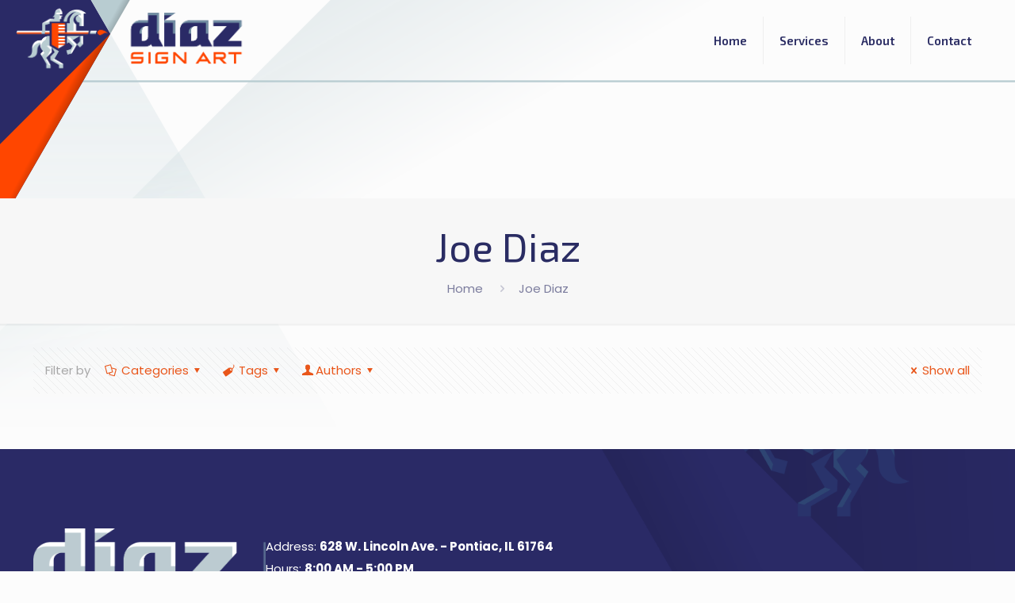

--- FILE ---
content_type: text/javascript
request_url: https://diazsignart.com/wp-content/themes/betheme/js/scripts.js?ver=26.7.4
body_size: 23950
content:
/* globals jQuery, mfn */
/* jshint esversion: 6 */

/**
 * query loop masonry - prevents error with init in iframe
 */

function queryLoopMasonry() {
  jQuery('.mfn-query-loop-masonry').each(function() {

    let $masonry = jQuery(this);

    $masonry.imagesLoaded(function() {

      $masonry.isotope({
        itemSelector: '.mfn-queryloop-item-wrapper',
        layoutMode: 'masonry',
        isOriginLeft: jQuery('body').hasClass('rtl') ? false : true
      });

      $masonry.addClass('mfn-initialized');

    });

  });
}

(function($) {

  "use strict";

  var scrollTicker, lightboxAttr, sidebar,
    rtl = $('body').hasClass('rtl'),
    simple = $('body').hasClass('style-simple'),
    topBarTop = '0',
    headerH = 0,
    currWidth = $(window).width(),
    newWidth = $(window).width(),
    screen = 'desktop',
    mobileInitW = mfn.mobileInit ? mfn.mobileInit : 1240;

  /**
   * Lightbox | Magnific Popup
   */

  if ( ! mfn.lightbox.disable ) {
    if ( ! ( mfn.lightbox.disableMobile && ( window.innerWidth < 768 ) ) ) {
      lightboxAttr = {
        title: mfn.lightbox.title ? mfn.lightbox.title : false,
      };
    }
  }

  /**
   * Admin Bar & WooCommerce Store Notice
   */

  function adminBarH() {

    var height = 0;

    // WP adminbar

    if ($('body').hasClass('admin-bar')) {
      var actionBarH = $('#wpadminbar').innerHeight() || 0;
      height += actionBarH;
    }

    // WC demo store

    if ($('body').hasClass('woocommerce-demo-store')) {
      var demoStoreH = $('body > p.demo_store').innerHeight() || 0;
      height += demoStoreH;
    }

    return height;
  }

  /**
   * Header | Sticky
   */

  function mfnSticky() {

    if( ! $('body').hasClass('sticky-header') ){
      return false;
    }

    if( $('body').hasClass('header-creative') && window.innerWidth >= 768 ){
      return false;
    }

    var startY = headerH;
    var windowY = $(window).scrollTop();
    var topBarH = $('#Top_bar').height() || 0;

    if ( windowY > startY ) {

      if ( ! ( $('#Top_bar').hasClass('is-sticky') ) ) {

        $('.header_placeholder').css('height', topBarH);

        $('#Top_bar')
          .addClass('is-sticky')
          .css('top', -60)
          .animate({
            'top': adminBarH() + 'px'
          }, 300);

        headerWidth();

        $(document).trigger('mfn:header:sticky:on');
      }

    } else {

      if ($('#Top_bar').hasClass('is-sticky')) {

        $('.header_placeholder').css('height', 0);
        $('#Top_bar')
          .removeClass('is-sticky')
          .css('top', topBarTop);

        stickyLogo();
        headerWidth();

        $(document).trigger('mfn:header:sticky:off');

      }

    }

  }

  /**
   * Header | Sticky | Retina Logo - max height
   */

  function stickyLogo() {

    // ! retina display

    if( window.devicePixelRatio <= 1 ){
      return false;
    }

    var parent = $('#Top_bar #logo'),
      el = $('img.logo-main', parent),
      height = el.data('height');

    // ! retina logo set
    if ( ! parent.hasClass('retina')) {
      return false;
    }

    if ( $('body').hasClass('logo-overflow') ) {
      // do nothing
    } else if ( height > parent.data('height') ) {
      height = parent.data('height');
    }

    el.css('max-height', height + 'px');

  }

  /**
   * Header | Sticky | Height
   */

  function mfnStickyH() {

    var topBarH = $('#Top_bar').innerHeight() || 0;

    if ( $('body').hasClass('header-below') ) {

      // header below slider

      var sliderH = $('.mfn-main-slider').innerHeight() || 0;

      headerH = topBarH + sliderH;

    } else {

      // default

      var actionBarH = $('#Action_bar').innerHeight() || 0;

      headerH = topBarH + actionBarH;

    }

  }

  /**
   * Header | Sticky | Mobile
   */

  function mfnMobileSticky() {

    if( ! $('body').hasClass('.mobile-sticky') ){
      return false;
    }

    if( $(window).width() >= 768 ){
      return false;
    }

    var menuH,
      windowH = $(window).height() || 0,
      logoH = $('#Top_bar .logo').height() || 0,
      offset = adminBarH() + logoH;

    if ( ( ! $('#Top_bar').hasClass('is-sticky')) && $('#Action_bar').is(':visible') ) {
      offset += $('#Action_bar').height() || 0;
    }

    menuH = windowH - offset;

    if (menuH < 176) {
      menuH = 176;
    }

    $('#Top_bar #menu').css('max-height', menuH + 'px');

  }

  /**
   * Header | Top bar left | Width
   */

  function headerWidth() {

    var rightW = $('.top_bar_right').outerWidth() || 0;

    rightW = Math.ceil( rightW );

    if( $('body').hasClass('header-modern') ){
      rightW += 10;
    }

    var parentW = $('#Top_bar .one').width() || 0;
    var leftW = parentW - rightW;

  }

  /**
   * FIX | Header | Sticky | Height
   */

  function fixStickyHeaderH() {

    var stickyH = 0;

    // FIX | sticky top bar height

    var topBar = $('.sticky-header #Top_bar');

    if( topBar.length ){

      // default headers

      if (topBar.hasClass('is-sticky')) {
        stickyH = $('.sticky-header #Top_bar').innerHeight() || 0;
      } else {
        topBar.addClass('is-sticky');
        stickyH = $('.sticky-header #Top_bar').innerHeight() || 0;
        topBar.removeClass('is-sticky');
      }

    } else if( $('.mfn-header-tmpl-builder').length ) {

      var height = 15;
      var shift = 0;

      if( $('#mfn-header-template').hasClass('mfn-hasSticky') ){
        height = $('#mfn-header-template').outerHeight();
        shift = parseFloat($('#mfn-header-template').css('top'));
      }else if( $('#mfn-header-template').hasClass('mfn-header-tmpl-fixed') ){
        height = $('#mfn-header-template').outerHeight();
        shift = parseFloat($('#mfn-header-template').css('top'));
      }

      stickyH = height + shift;

    }

    // FIX | responsive

    if ( $(window).width() < mobileInitW ) {

      if ( $(window).width() < 768 ) {

        // mobile
        if (!$('body').hasClass('mobile-sticky')) {
          stickyH = 0;
        }

      } else {

        // tablet
        if (!$('body').hasClass('tablet-sticky')) {
          stickyH = 0;
        }

      }

    } else {

      // desktop

      // FIX | header creative
      if ($('body').hasClass('header-creative')) {
        stickyH = 0;
      }

    }

    return stickyH;
  }

  /**
   * Sidebar | Height
   */

  function mfnSidebar() {
    if ($('.mcb-sidebar').length) {

      var maxH = $('#Content .sections_group').outerHeight();

      $('.mcb-sidebar').each(function() {
        $(this).css('min-height', 0);
        if ($(this).height() > maxH) {
          maxH = $(this).height();
        }
      });

      $('.mcb-sidebar').css('min-height', maxH + 'px');

      if( sidebar ){
        sidebar.stickySidebar('updateSticky');
      }

    }
  }


  /**
   * Into | Full Screen
   */

  function mfnIntroH() {

    var windowH = $(window).height() || 0;
    var headerWrapperH = $('#Header_wrapper').height() || 0;

    windowH = windowH - headerWrapperH - adminBarH();

    $('#Intro.full-screen').each(function() {

      var el = $(this),
        inner = $('.intro-inner', el),
        innerH = inner.height() || 0;

      el.css('padding', 0).css('min-height', windowH);

      var padding = ( windowH - innerH ) / 2;
      inner.css('padding-top', padding).css('padding-bottom', padding);

    });
  }

  /**
   * Footer | Sliding | Height
   */

  function mfnFooter() {

    var footerH = $('#Footer').height() || 0;

    // Fixed, Sliding

    if ($('.footer-fixed #Footer, .footer-sliding #Footer').length) {

      footerH = footerH - 1;
      $('#Content').css('margin-bottom', footerH + 'px');

    }

    // Stick to bottom

    if ($('.footer-stick #Footer').length) {

      var headerWrapperH = $('#Header_wrapper').height() || 0;

      var headerFooterH = headerWrapperH + footerH;

      var documentH = $(document).height() - adminBarH();

      if ( ( documentH <= $(window).height() ) && ( headerFooterH <= $(window).height() ) ) {
        $('#Footer').addClass('is-sticky');
      } else {
        $('#Footer').removeClass('is-sticky');
      }

    }

  }

  /**
   * Back To Top | Sticky / Show on scroll
   */

  function backToTopSticky() {

    if ($('#back_to_top.sticky.scroll').length) {
      var el = $('#back_to_top.sticky.scroll');

      // Clear Timeout if one is pending
      if (scrollTicker) {
        window.clearTimeout(scrollTicker);
        scrollTicker = null;
      }

      el.addClass('focus');

      // Set Timeout
      scrollTicker = window.setTimeout(function() {
        el.removeClass('focus');
      }, 1500); // Timeout in msec

    }

  }

  /**
   * # Hash smooth navigation
   */

  function hashNav() {

    var hash = window.location.hash;

    if (hash) {

      // FIX | Master Slider

      if (hash.indexOf("&") > -1 || hash.indexOf("/") > -1 || hash.indexOf("?") > -1) {
        return false;
      }

      // Contact Form 7 in popup

      if (hash.indexOf("wpcf7") > -1) {
        cf7popup(hash);
      }

      if ($(hash).length) {

        var offset = 0,
          headerH = fixStickyHeaderH(),
          tabH = $(hash).siblings('.ui-tabs-nav').innerHeight() || 0;

        // header builder

        if( $('body').hasClass('mhb') ){

          var currentView = $('.mhb-view').filter(':visible');
          headerH = currentView.height() || 0;

        }

        offset = headerH + adminBarH() + tabH;

        $('html, body').animate({
          scrollTop: $(hash).offset().top - offset
        }, 500);
      }

    }

  }

  /**
   * One Page | Scroll Active
   */

  function onePageActive() {
    if ($('body').hasClass('one-page')) {

      var stickyH = $('.sticky-header #Top_bar').innerHeight() || 0;
      if( $('#mfn-header-template').length ) stickyH = $('#mfn-header-template').innerHeight() || 0;
      var windowT = $(window).scrollTop();
      var start = windowT + stickyH + adminBarH() + 1;
      var first = false;

      $('[data-id]:not(.elementor-element), section[data-id]').each(function() {

        // FIX | elementor adds own data-id for each section

        if( $(this).attr('data-id') && ( -1 == $(this).attr('data-id').indexOf('#') ) ){
          return true;
        }

        if ($(this).visible(true)) {

          if (!first) {
            first = $(this);
          } else if (($(this).offset().top < start) && ($(this).offset().top > first.offset().top)) {
            first = $(this);
          }
        }

        if (first) {

          var newActive = first.attr('data-id');
          var active = '[data-hash="' + newActive + '"]';

          if (newActive) {
            var menu = $('#menu, .mhb-menu');
            if( $('#mfn-header-template').length ) menu = $('#mfn-header-template .mfn-header-menu');
            menu.find('li').removeClass('current-menu-item current-menu-parent current-menu-ancestor current_page_item current_page_parent current_page_ancestor');
            $(active, menu)
              .closest('li').addClass('current-menu-item')
              .closest('.menu > li').addClass('current-menu-item');
          }

        }

      });

    }
  }

  /**
   * Contact Form 7 | Popup
   */

  function cf7popup(hash) {
    if (hash && $(hash).length) {
      var id = $(hash).closest('.popup-content').attr('id');

      $('a.popup-link[href="#' + id + '"]:not(.once)')
        .addClass('once')
        .trigger('click');

    }
  }

  /**
   * Sticky | Wrap
   */

  var stickyWrap = {

    headerH: 0,

    // stickyWrap.init()

    init: function(){

      // calculate

      stickyWrap.headerH = fixStickyHeaderH() + adminBarH();

      // prepare dom

      $('.mcb-wrap.sticky.sticky-'+screen+':not(.stickied)').each(function(){

        var $wrap = $(this);

        if( screen == 'desktop' && $wrap.hasClass('one') ) return;
        if( screen == 'tablet' && $wrap.hasClass('tablet-one') ) return;
        if( screen == 'mobile' && $wrap.hasClass('mobile-one') ) return;

        var size = $wrap.attr('data-'+screen+'-col'),
          padding = {
            top : $wrap.css('padding-top'),
            right : $wrap.css('padding-right'),
            bottom : $wrap.css('padding-bottom'),
            left : $wrap.css('padding-left'),
          };

        padding = Object.values(padding).join(' ');

        $wrap.css('padding', padding);

        $wrap.addClass('stickied').removeClass(size).addClass('one')
        .wrap(function() {
          return '<div class="mcb-wrap wrap-sticky-spacer ' + size + '"><div class="mcb-wrap wrap-sticky-rails"></div></div>';
        });

      });

      // initial scroll

      stickyWrap.scroll();

    },

    // stickyWrap.scroll()

    scroll: function(){

      if( ! $('.mcb-wrap.sticky.sticky-'+screen).length ){
        return;
      }

      var windowY = $(window).scrollTop();

      $('.mcb-wrap.sticky.sticky-'+screen+'.stickied').each(function(){

        var $wrap = $(this),
          $rails = $wrap.closest('.wrap-sticky-rails'),
          $section = $wrap.closest('.mcb-section-inner');

        var width = $rails.width() || 0,
          sectionT = $section.offset().top,
          sectionH = $section.innerHeight(),
          wrapH = $wrap.outerHeight();

        var start = windowY + stickyWrap.headerH - sectionT,
          limit = start + wrapH - sectionH;

        $wrap.css( 'width', width )
          .closest('.wrap-sticky-rails').css('min-height', sectionH + 'px');

        if( limit > 0 ){

          $wrap.removeClass('fixed').addClass('stick-bottom').css({
            'top' : ''
          });

        } else {

          $wrap.removeClass( 'stick-bottom' );

          if( start > 0 ){
            $wrap.addClass('fixed').css({
              'top' : stickyWrap.headerH + 'px'
            });
          } else {
            $wrap.removeClass('fixed').css({
              'top' : ''
            });
          }

        }

      });

    },

    reset: function() {
      // stickyWrap.reset()

      if( $('.wrap-sticky-spacer').length ){
        $('.wrap-sticky-spacer').each(function() {
          $(this).find('.mcb-wrap.sticky').removeClass('stickied one fixed').addClass( $(this).find('.mcb-wrap.sticky').attr('data-'+screen+'-col') ).css({'top': '0', 'width': ''});
          $(this).replaceWith( $(this).find('.mcb-wrap.sticky') );
        });
      }

      if( $('.mcb-wrap.sticky.sticky-'+screen+':not(.stickied)').length ){
        stickyWrap.init();
      }

    }

  };

  /**
   * $(document).ready
   * Specify a function to execute when the DOM is fully loaded.
   */

  $(document).ready(function() {

    /**
     * Isotope
    */

    class Isotope {
      constructor(){
        this.runIsotopes = this.runIsotopes.bind(this);
        this.itemToModify = {};
        this.ajaxObjects = [];
      }

      get getList() {
        return [
          {
            name: 'Portfolio - Isotope',
            location: '.blog_wrapper .isotope:not( .masonry ), .portfolio_wrapper .isotope:not( .masonry-flat, .masonry-hover, .masonry-minimal )',
            beforeActive: () => null,
            afterActive: () => null,
            settings: {
              itemSelector: '.isotope-item',
              layoutMode: 'fitRows',
              isOriginLeft: rtl ? false : true
            }
          },
          {
            name: 'Portfolio - Masonry Flat',
            location: '.portfolio_wrapper .masonry-flat',
            beforeActive: () => null,
            afterActive: () => null,
            settings: {
              itemSelector: '.isotope-item',
              percentPosition: true,
              masonry: { columnWidth: 1 },
              isOriginLeft: rtl ? false : true
            }
          },
          {
            name: 'Blog & Portfolio & Shop - Masonry',
            location: '.isotope.masonry, .isotope.masonry-hover, .isotope.masonry-minimal',
            beforeActive: () => null,
            afterActive: () => null,
            settings: {
              itemSelector: '.isotope-item',
              layoutMode: 'masonry',
              isOriginLeft: rtl ? false : true
            }
          },
          /*{
            name: 'General - Masonry Isotope',
            location: '.masonry.isotope, .masonry.gallery',
            beforeActive: () => null,
            afterActive: () => null,
            settings: {}
          },
          {
            name: 'General - Isotope',
            location: '.isotope',
            beforeActive: () => null,
            afterActive: () => null,
            settings: {},
          },*/
          {
            name: 'Filters - Isotope Event on Click',
            location: '.isotope-filters .filters_wrapper',
            beforeActive: () => null,
            afterActive: ({location}) => {
              const filterButtons = $(location).find('li:not(.close) a');
              filterButtons.on('click', (e) => {
                e.preventDefault();
                const buttonClicked = $(e.target);

                let isoWrapper = $('.isotope'),
                    filters = buttonClicked.closest('.isotope-filters'),
                    parent = filters.attr('data-parent');

                if (parent) {
                  parent = filters.closest('.' + parent);
                  isoWrapper = parent.find('.isotope').first();
                }

                filters.find('li').removeClass('current-cat');
                buttonClicked.closest('li').addClass('current-cat');

                // $('.isotope-filters .filters_wrapper').find('li').removeClass('current-cat');
                this.isotopeFilter(buttonClicked, isoWrapper);
              })
            },
            settings: 'do-not-run'
          },
          ...this.ajaxObjects //dynamical loaded content, like load more.
        ]
      }

      // One liners, queries to isotope API
      addEventListener(onEvent, doWhat) {
        return $(document).on( `isotope:${onEvent}`, doWhat)
      }
      queryIsotopeAPI(location, apiAction, actionToPass) {
        return $(location).isotope(apiAction, actionToPass);
      };
      triggerIsotopeEvent(doWhat) {
        return $(document).trigger(`isotope:${doWhat}`)
      }

      // Add elements which require isotope and are loaded on the fly
      addIsotopeLocation( payload ) {
        if ( !payload.location ) return console.error('MfnIsotope Error: No Location Provided!');

        // Push it to object
        this.ajaxObjects.push(
          {
            name: payload.name ? payload.name : 'No name applied - Dynamic Isotope Function',
            location: payload.location,
            beforeActive: payload.beforeActive ? payload.beforeActive : () => null,
            afterActive: payload.afterActive ? payload.afterActive : () => null,
            settings: payload.settings ? payload.settings : {}
          }
        );

        // Reload it anyway while using that option
        $( payload.location ).isotope( payload.settings )
      }

      isotopeFilter( domEl, isoWrapper ) {
        if( !domEl || !isoWrapper ) return console.error('MfnIsotope Error: isotopeFilter, missing one of the values!');
        const filter = domEl.attr('data-rel');

        isoWrapper.isotope({ filter });

        queueMicrotask(() => $(window).trigger('resize'));

        setTimeout(function() {
          mfnIsotope.triggerIsotopeEvent('arrange');
        }, 500);
      }

      // Usually for init, turn on all of the isotopes!
      runIsotopes( resize = true ) {
        const isotopeList = this.getList;

        //console.log(isotopeList);

        isotopeList.map(item => {
          //console.log(jQuery(item.location));
          if( $(item.location).length ) {
            // HOOK, before isotope binding
            item.beforeActive(item)

            // Trigger resize to recalculate some plugins stuff
            if( resize ){
                $(window).trigger('resize');
            }

            // Isotope init
            if( 'do-not-run' !== item.settings ){
              queueMicrotask(() => $( item.location ).isotope( item.settings ));
            }

            // HOOK, after isotope binding
            item.afterActive(item);
          }
        });
      }
    }

    const mfnIsotope = new Isotope;
    mfnIsotope.runIsotopes();

    /**
     * Waypoints
    */

    class Waypoints {
      constructor(){
        this.runWaypoints = this.runWaypoints.bind(this);
      }

      get getList() {
        return [
          {
            name: 'Chart',
            location: '.sections_group .chart, .elementor-section .chart',
            beforeActive: () => {},
            afterActive: () => {},
            settings: () => {
              return {
                offset: '100%',
                triggerOnce: true,
                handler: function(){
                  var el = $(this.element).length ? $(this.element) : $(this);
                  var lineW = simple ? 4 : 8;

                  el.easyPieChart({
                    animate: 1000,
                    lineCap: 'circle',
                    lineWidth: lineW,
                    size: 140,
                    scaleColor: false
                  });

                  if (typeof this.destroy !== 'undefined' && $.isFunction(this.destroy)) {
                    this.destroy();
                  }
                }
              }
            }
          },
          {
            name: 'Progress Icons',
            location: '.progress_icons',
            beforeActive: () => {},
            afterActive: () => {},
            settings: () => {
              return {
                offset: '100%',
                triggerOnce: true,
                handler: function() {
                  var el = $(this.element).length ? $(this.element) : $(this);
                  var active = el.attr('data-active');
                  var color = el.attr('data-color');
                  var transparent = el.hasClass('transparent');
                  var icon = el.find('.progress_icon');
                  var timeout = 200; // timeout in milliseconds

                  icon.each(function(i) {
                    if (i < active) {
                      var time = (i + 1) * timeout;
                      setTimeout(function() {

                        $(icon[i]).addClass('themebg');

                        if( transparent ){
                          $(icon[i]).css('color', color);
                        } else {
                          $(icon[i]).css('background-color', color);
                        }

                      }, time);
                    }
                  });

                  if (typeof this.destroy !== 'undefined' && $.isFunction(this.destroy)) {
                    this.destroy();
                  }
                }
              }
            }
          },
          {
            name: 'Animate Math | Counter, Quick Fact, etc.',
            location: '.animate-math .number',
            beforeActive: () => {},
            afterActive: () => {},
            settings: () => {
              return {
                offset: '100%',
                triggerOnce: true,
                handler: function() {
                  var el = $(this.element).length ? $(this.element) : $(this);
                  var duration = Math.floor((Math.random() * 1000) + 1000);
                  var to = el.attr('data-to');

                  $({
                    property: 0
                  }).animate({
                    property: to
                  }, {
                    duration: duration,
                    easing: 'linear',
                    step: function() {
                      el.text(Math.floor(this.property));
                    },
                    complete: function() {
                      el.text(this.property);
                    }
                  });

                  if (typeof this.destroy !== 'undefined' && $.isFunction(this.destroy)) {
                    this.destroy();
                  }
                }
              }
            }
          },
          {
            name: 'Infinite Scroll | Blog & Portfolio',
            location: '.mfn-infinite-load-button',
            infiniteLoadButton: $('.mfn-infinite-load-button a'),
            beforeActive: () => {},
            afterActive: ({infiniteLoadButton}) => {
              // Leave it, probably will be necessary soon.
              // const itemProvided = $('.column_portfolio').length ? '.column_portfolio' : '.column_blog';

              // $(`html, ${itemProvided}`).waypoint({
              //   handler: function(direction) {
              //     infiniteScrollFunction($(location), infiniteLoadButton, direction);
              //   },
              //   offset: 'bottom-in-view'
              // });
            },
            settings: ({infiniteLoadButton, location}) => {
              return {
                handler: function(direction) {
                  infiniteScrollFunction($(location), infiniteLoadButton, direction);
                },
                offset: function(){
                  //after each load, calc the offset of element to know when posts should be loaded
                  var offsetPosition = - ( ($(this)[0].element.scrollHeight) - (window.innerHeight / 1.2) );
                  return offsetPosition;
                }
              }
            }
          },
          {
            name: 'Bars List',
            location: '.bars_list',
            beforeActive: () => {},
            afterActive: ({infiniteLoadButton}) => {},
            settings: () => {
              return {
                offset: '100%',
                triggerOnce: true,
                handler: function() {

                  var el = $(this.element).length ? $(this.element) : $(this);

                  el.addClass('hover');

                  if (typeof this.destroy !== 'undefined' && $.isFunction(this.destroy)) {
                    this.destroy();
                  }
                }
              }
            }
          }
        ]
      }


      runWaypoints(){
        const waypoints = this.getList;

        waypoints.map(item => {
          if( $(item.location).length ) {
            // HOOK, before waypoints binding
            item.beforeActive(item)

            // waypoints init
            queueMicrotask(() => $(item.location).waypoint(item.settings( item )) );

            // HOOK, after waypoints binding
            item.afterActive(item);
          }
        })
      }
    }

    const mfnWaypoints = new Waypoints;
          mfnWaypoints.runWaypoints();

    /**
     * Header template
     */

    if( $('.promo_bar_slider').length ){
      promoBarSlider();
    }

    if( $('.mfn-looped-items-slider').length ){
      queryLoopSlider();
    }

    headerTemplate.init();
    footerTemplate.init();

    if( $('.mfn-menu-item-megamenu').length ){
      headerMegamenu.init();
    }

    $('#Top_bar').removeClass('loading');

    // topBarTop = parseInt($('#Top_bar').css('top'), 10);
    // if (topBarTop < 0) topBarTop = 61;
    // topBarTop = topBarTop + 'px';

    /**
     * Sticky | Sidebar
     */

    function sidebarSticky(){

      var spacing = fixStickyHeaderH();

      if( ! mfn.sidebarSticky ){
        return false;
      }

      sidebar = $('.mcb-sidebar .widget-area').stickySidebar({
        topSpacing: spacing
      });

    }

    sidebarSticky();

    if( $('.mfn-off-canvas-sidebar').length ){
      offCanvasSidebar.init();
    }


    if( $(window).width() < 767 && !$('.mfn-off-canvas-sidebar').length ){
      offCanvasSidebar.mobile();
      screen = 'mobile';
    }else if($(window).width() < 959){
      screen = 'tablet';
    }

    $(window).on('debouncedresize', function() {

      if( $(window).width() < 767 ){
        screen = 'mobile';
      }else if($(window).width() < 959){
        screen = 'tablet';
      }else if($(window).width() > 960){
        screen = 'desktop';
      }

      newWidth = $(window).width();

      if( newWidth != currWidth ){
        currWidth = $(window).width();
        headerTemplate.init();
        footerTemplate.init();
      }

      // stickyWrap.reset();

      if( $(window).width() < 767 && !$('.mfn-off-canvas-sidebar').length ){
        offCanvasSidebar.mobile();
      }else{
        $('html').removeClass('mfn-ofcs-opened');
      }

    });

    /**
     * Menu | Overlay
     */

    $('.overlay-menu-toggle').on('click',function(e) {
      e.preventDefault();

      $(this).toggleClass('focus');
      $('#Overlay').stop(true, true).fadeToggle(500);

      var menuH = $('#Overlay nav').height() || 0;
      menuH = menuH / 2;

      $('#Overlay nav').css('margin-top', '-' + menuH + 'px');
    });

    $('#Overlay').on('click', '.menu-item > a', function() {
      $('.overlay-menu-toggle').trigger('click');
    });

    $( '.header-overlay' ).on( 'keydown', function(event) {
      if ( 27 == event.keyCode ) {
        $('.overlay-menu-toggle.focus').trigger('click');
      }
    });

    /**
     * Menu | Responsive | button
     */

    $('.responsive-menu-toggle').on('click', function(e) {
      e.preventDefault();

      var el = $(this);
      var menu = $('#Top_bar #menu');
      var menuWrap = menu.closest('.top_bar_left');

      el.toggleClass('active');

      // sticky menu button
      if (el.hasClass('is-sticky') && el.hasClass('active') && (window.innerWidth < 768)) {

        var top = 0;
        if (menuWrap.length) {
          top = menuWrap.offset().top - adminBarH();
        }
        $('body,html').animate({
          scrollTop: top
        }, 200);

      }

      menu.stop(true, true).slideToggle(200);
    });

    // close menu after link click

    $('#Top_bar #menu').on('click', 'a:not(.menu-toggle)', function(){
      var $menuButton = $('.responsive-menu-toggle.active');

      if( $menuButton.length ){
        setTimeout(function(){
          $menuButton.trigger('click');
        },300);
      }

    });


    /**
     * Menu | Responsive | Side Slide
     */

    function sideSlide() {

      //if( $('body').hasClass('mfn-header-template') ) return;

      var slide = $('#Side_slide');
      var overlay = $('#body_overlay');
      var ssMobileInitW = mobileInitW;
      var pos = 'right';

      var shiftSlide = -slide.data('width');
      var shiftBody = shiftSlide / 2;

      // constructor

      var constructor = function() {
        if (!slide.hasClass('enabled')) {

          $('nav#menu').detach().appendTo('#Side_slide .menu_wrapper');
          slide.addClass('enabled');

        }
      };

      // destructor

      var destructor = function() {
        if (slide.hasClass('enabled')) {

          close();
          $('nav#menu').detach().prependTo('#Top_bar .menu_wrapper');
          slide.removeClass('enabled');

        }
      };

      // reload

      var reload = function() {

        if ( window.innerWidth < ssMobileInitW ) {
          constructor();
        } else if( $('body').hasClass('header-shop') ) {
          if ($('#Top_bar').hasClass('is-sticky')) {
            $(document).trigger('mfn:header:sticky:on');
          } else {
            $(document).trigger('mfn:header:sticky:off');
          }
        } else {
          destructor();
        }

      };

      // init

      var init = function() {

        if (slide.hasClass('left')) {
          pos = 'left';
        }

        // responsive off
        if ($('body').hasClass('responsive-off')) {
          ssMobileInitW = 0;
        }

        // header simple
        if ($('body').hasClass('header-simple')) {
          ssMobileInitW = 9999;
        }

        //  header style: shop | top bar is sticky
        if ($('#Top_bar').hasClass('is-sticky')) {
          $(document).trigger('mfn:header:sticky:on');
        }

        reload();
      };

      // reset to default

      var reset = function(time) {

        $('.lang-active.active', slide).removeClass('active').children('i').attr('class', 'icon-down-open-mini');
        $('.lang-wrapper', slide).fadeOut(0);

        $('.icon.search.active', slide).removeClass('active');
        $('.search-wrapper', slide).fadeOut(0);

        $('.menu_wrapper, .social', slide).fadeIn(time);

      };

      // menu button

      var button = function() {

        // show

        if (pos == 'left') {
          slide.animate({
            'left': 0
          }, 300);
          $('body').animate({
            'right': shiftBody
          }, 300);
        } else {
          slide.animate({
            'right': 0
          }, 300);
          $('body').animate({
            'left': shiftBody
          }, 300);
        }

        overlay.fadeIn(300);

        $('body').addClass('side-slide-is-open');

        // reset

        reset(0);

      };

      // close

      var close = function() {

        if (pos == 'left') {
          slide.animate({
            'left': shiftSlide
          }, 300);
          $('body').animate({
            'right': 0
          }, 300);
        } else {
          slide.animate({
            'right': shiftSlide
          }, 300);
          $('body').animate({
            'left': 0
          }, 300);
        }

        overlay.fadeOut(300);

        $('body').removeClass('side-slide-is-open');

        /* Just to be sure, change aria. */
        if ( $('body').hasClass('keyboard-support') ) {
          $('#Side_slide').attr('aria-expanded', 'false');
        }

        // if page contains revolution slider, trigger resize

        if ($('.rev_slider').length) {
          setTimeout(function() {
            $(window).trigger('resize');
          }, 300);
        }

      };

      // search

      $('.icon.search', slide).on('click', function(e) {

        e.preventDefault();

        var el = $(this);

        if (el.hasClass('active')) {

          $('.search-wrapper', slide).fadeOut(0);
          $('.menu_wrapper, .social', slide).fadeIn(300);

        } else {

          $('.search-wrapper', slide).fadeIn(300);
          $('.menu_wrapper, .social', slide).fadeOut(0);

          $('.lang-active.active', slide).removeClass('active').children('i').attr('class', 'icon-down-open-mini');
          $('.lang-wrapper', slide).fadeOut(0);

        }

        el.toggleClass('active');
      });

      // search form submit

      $('a.submit', slide).on('click', function(e) {
        e.preventDefault();
        $('#side-form').submit();
      });

      // lang menu

      $('.lang-active', slide).on('click', function(e) {
        e.preventDefault();

        var el = $(this);

        if (el.hasClass('active')) {

          $('.lang-wrapper', slide).fadeOut(0);
          $('.menu_wrapper, .social', slide).fadeIn(300);
          el.children('i').attr('class', 'icon-down-open-mini');

        } else {

          $('.lang-wrapper', slide).fadeIn(300);
          $('.menu_wrapper, .social', slide).fadeOut(0);
          el.children('i').attr('class', 'icon-up-open-mini');

          $('.icon.search.active', slide).removeClass('active');
          $('.search-wrapper', slide).fadeOut(0);

        }

        el.toggleClass('active');
      });

      // bind ---

      // click | menu button

      $('.responsive-menu-toggle').off('click');

      $('.responsive-menu-toggle').on('click', function(e) {
        e.preventDefault();
        button();
      });

      // click | close

      overlay.on('click', function(e) {
        close();
      });

      $('.close', slide).on('click', function(e) {
        e.preventDefault();
        close();
      });

      $(slide).on('click', '.menu_wrapper a:not(.menu-toggle), .action_button', function(e) {

        if( $(this).hasClass('mega-menu-link') ){
          return; // FIX: plugin maxmegamenu
        }

        if( '#' == $(this).attr('href') ){
          e.preventDefault();
          return;
        }

        setTimeout(function(){
          close();
        },500);

      });

      // click | below search or languages menu

      $(slide).on('click', function(e) {
        if ($(e.target).is(slide)) {
          reset(300);
        }
      });

      // debouncedresize

      $(window).on('debouncedresize', reload);

      // header style: shop | sticky

      if( $('body').hasClass('header-shop') ){

        $(document).on('mfn:header:sticky:on', function(){
          if( window.innerWidth >= ssMobileInitW ){
            $('#Top_bar .menu_wrapper').css('min-height', '70px');
            constructor();
          }
        });

        $(document).on('mfn:header:sticky:off', function(){
          if( window.innerWidth >= ssMobileInitW ){
            destructor();
          }
        });

      }

      // init

      init();

    }

    if ($('body').hasClass('mobile-side-slide')) {
      sideSlide();
    }

    /**
     * Gallery | WordPress Gallery
     */

    // WordPress <= 4.9 | content

    $('.sections_group .gallery, .mcb-section .gallery, .elementor-section .gallery').each(function() {

      var el = $(this);
      var id = el.attr('id');

      $('> br', el).remove();

      $('.gallery-icon > a', el)
        .wrap('<div class="image_frame scale-with-grid"><div class="image_wrapper"></div></div>')
        .prepend('<div class="mask"></div>')
        .children('img')
        .css('height', 'auto')
        .css('width', '100%');

      // lightbox | link to media file

      if (el.hasClass('file')) {
        $('.gallery-icon a', el)
          .attr('rel', 'prettyphoto[' + id + ']')
          .attr('data-elementor-lightbox-slideshow', id); // FIX: elementor lightbox gallery
      }

      // isotope for masonry layout

      if (el.hasClass('masonry')) {

        mfnIsotope.addIsotopeLocation({
          name: 'Wordpress && Elementor - Masonry gallery',
          location: el,
          settings: {
            itemSelector: '.gallery-item',
            layoutMode: 'masonry',
            isOriginLeft: rtl ? false : true
          }
        })

        mfnIsotope.runIsotopes();
      }

    });

    // WordPress >= 5.0 | content

    $('.sections_group .wp-block-gallery').each(function(index) {

      var el = $(this);
      var link = $('.blocks-gallery-item a, .wp-block-image a', el);

      // lightbox | link to media file

      if ((/\.(gif|jpg|jpeg|png)$/i).test(link.attr('href'))) {
        link.attr('rel', 'prettyphoto[wp5-gallery-' + index + ']');
      }

    });

    // widgets

    $('.widget_media_gallery .gallery').each(function() {

      var el = $(this);
      var id = el.attr('id');

      // lightbox | link to media file

      $('.gallery-icon a', el).attr('rel', 'prettyphoto[widget-' + id + ']');

    });

    /**
     * Lightbox | PrettyPhoto
     */

    $('a[rel^="prettyphoto[portfolio]"]').each(function() {

      var el = $(this);
      var parent = el.closest('.column');
      var index = $('.column').index(parent);

      el.attr('rel', 'prettyphoto[portfolio-' + index + ']');

    });

    /**
     * Lightbox | Magnific Popup
     * with prettyPhoto backward compatibility
     */

    function lightbox() {

      var galleries = [];

      // init

      var init = function() {

        if (lightboxAttr) {
          compatibility();
          setType();
          constructor();
        }

      };

      // backward compatibility for prettyPhoto

      var compatibility = function() {

        $('a[rel^="prettyphoto"], a.prettyphoto, a[rel^="prettyphoto"]').each(function() {

          var el = $(this);
          var rel = el.attr('rel');

          if (rel) {
            rel = rel.replace('prettyphoto', 'lightbox');
          } else {
            rel = 'lightbox';
          }

          el.removeClass('prettyphoto').attr('rel', rel);

        });

      };

      // check if item is a part of gallery

      var isGallery = function(rel) {

        if (!rel) {
          return false;
        }

        var regExp = /\[(?:.*)\]/;
        var gallery = regExp.exec(rel);

        if (gallery) {
          gallery = gallery[0];
          gallery = gallery.replace('[', '').replace(']', '');
          return gallery;
        }

        return false;
      };

      // set array of names of galleries

      var setGallery = function(gallery) {

        if (galleries.indexOf(gallery) == -1) {
          galleries.push(gallery);
          return true;
        }

        return false;
      };

      // get file type by link

      var getType = function(src) {

        if (src.match(/youtube\.com\/watch/i) || src.match(/youtube\.com\/embed/i) || src.match(/youtu\.be/i)) {
          return 'iframe';

        } else if (src.match(/youtube-nocookie\.com/i)) {
          return 'iframe';

        } else if (src.match(/vimeo\.com/i)) {
          return 'iframe';

        } else if (src.match(/\biframe=true\b/i)) {
          return 'ajax';

        } else if (src.match(/\bajax=true\b/i)) {
          return 'ajax';

        } else if (src.substr(0, 1) == '#') {
          return 'inline';

        } else {
          return 'image';

        }
      };

      // set file type

      var setType = function() {

        $('a[rel^="lightbox"]').each(function() {

          var el = $(this);
          var href = el.attr('href');
          var rel = el.attr('rel');

          // FIX: WPBakery Page Builder duplicated lightbox
          if ( el.closest('.wpb_column').length ){
            // return true;
          }

          if (href) {

            // gallery

            var gallery = isGallery(rel);

            if (gallery) {
              el.attr('data-lightbox-type', 'gallery');
              setGallery(gallery);
              return true;
            }

            el.attr('data-lightbox-type', getType(href));

            // iframe paremeters

            if (getType(href) == 'iframe') {
              el.attr('href', href.replace('&rel=0', ''));
            }
          }

        });

      };

      // constructor

      var constructor = function() {

        // Dividing plugins into separate files fix
        if( !galleries.length
          && !$('a[rel^="lightbox"][data-lightbox-type="image"]').length
          && !$('a[rel^="lightbox"][data-lightbox-type="iframe"]').length
          && !$('a[rel^="pdf-lightbox"]').length
          && !$('a[rel^="lightbox"][data-lightbox-type="inline"]').length
        ) return;

        var attr = {
          autoFocusLast: false,
          removalDelay: 160,
          image: {
            titleSrc: function(item) {
              var img = item.el.closest('.image_wrapper, li').find('img').first();
              if (lightboxAttr.title && img.length) {
                return img.attr('alt');
              } else {
                return false;
              }
            }
          }
        };

        // image

        $('a[rel^="lightbox"][data-lightbox-type="image"]').magnificPopup({
          autoFocusLast: attr.autoFocusLast,
          removalDelay: attr.removalDelay,
          type: 'image',
          image: attr.image
        });

        // iframe | video

        $('a[rel^="lightbox"][data-lightbox-type="iframe"]').magnificPopup({
          autoFocusLast: attr.autoFocusLast,
          removalDelay: attr.removalDelay,
          type: 'iframe',
          iframe: {
            patterns: {
              youtube: {
                index: 'youtube.com/',
                id: 'v=',
                src: '//www.youtube.com/embed/%id%?autoplay=1&rel=0'
              },
              youtu_be: {
                index: 'youtu.be/',
                id: '/',
                src: '//www.youtube.com/embed/%id%?autoplay=1&rel=0'
              },
              nocookie: {
                index: 'youtube-nocookie.com/embed/',
                id: '/',
                src: '//www.youtube-nocookie.com/embed/%id%?autoplay=1&rel=0'
              }
            }
          }
        });

        // pdf

        $('a[rel^="pdf-lightbox"]').magnificPopup({
          autoFocusLast: attr.autoFocusLast,
          removalDelay: attr.removalDelay,
          type: 'iframe'
        });

        // inline

        $('a[rel^="lightbox"][data-lightbox-type="inline"]').magnificPopup({
          autoFocusLast: attr.autoFocusLast,
          type: 'inline',
          midClick: true,
          callbacks: {
            open: function() {
              $('.mfp-content').children().addClass('mfp-inline');
            },
            beforeClose: function() {
              $('.mfp-content').children().removeClass('mfp-inline');
            }
          }
        });

        // gallery

        for (var i = 0, len = galleries.length; i < len; i++) {

          var gallery = '[' + galleries[i] + ']';
          gallery = 'a[rel^="lightbox' + gallery + '"]:visible';

          $(gallery).magnificPopup({
            autoFocusLast: attr.autoFocusLast,
            removalDelay: attr.removalDelay,
            type: 'image',
            image: attr.image,
            gallery: {
              enabled: true,
              tCounter: '<span class="mfp-counter">%curr% / %total%</span>' // markup of counter
            }
          });
        }

        // FIX: elementor | disable in Elementor wrapper

        $('.elementor-page a[rel^="lightbox"]:not([data-lightbox-type="gallery"]):not(.popup-link):not(.rs-layer)').off('click');

        // FIX: WPBakery | disable if WPBakery lighbox is active

        setTimeout(function(){

          var $doc = $('body');
          var $events = $._data($doc[0],"events");

          if($events && $events.click){
            for(var i=$events.click.length-1; i>=0; i--){
              var handler = $events.click[i];
              if( handler && handler.selector && handler.selector.indexOf('lightbox') !== -1 ){
                $('.wpb_column a[rel^="lightbox"]:not(.popup-link)').off('click');
              }
            }
          }

        },0);

      };

      // reload

      var reload = function() {

        $('a[rel^="lightbox"]').off('click');
        constructor();

      };

      // init

      init();

      // isotope:arrange

      mfnIsotope.addEventListener('arrange', reload);

      // ajaxComplete

      $(document).ajaxComplete(function() {
        reload();
      });

    }

    lightbox();

    /**
     * Menu | mfnMenu
     */

    function mainMenu() {

      var mmMobileInitW = mobileInitW;

      if ($('body').hasClass('header-simple') || $('#Header_creative.dropdown').length) {
        mmMobileInitW = 9999;
      }

      $('#menu > ul.menu').mfnMenu({
        addLast: true,
        arrows: true,
        mobileInit: mmMobileInitW,
        responsive: mfn.responsive
      });

      $('#secondary-menu > ul.secondary-menu').mfnMenu({
        mobileInit: mmMobileInitW,
        responsive: mfn.responsive
      });

    }

    mainMenu();

    /**
     * Menu | NOT One Page | .scroll item
     * Works with .scroll class
     * Since 4.8 replaced with: Page Options > One Page | function: onePageMenu()
     */

    function onePageScroll() {
      if (!$('body').hasClass('one-page')) {
        var menu = $('#menu');

        if (menu.find('li.scroll').length > 1) {
          menu.find('li.current-menu-item:not(:first)').removeClass('current-menu-item currenet-menu-parent current-menu-ancestor current-page-ancestor current_page_item current_page_parent current_page_ancestor');

          // menu item click
          menu.on('click','a',function() {
            $(this).closest('li').siblings('li').removeClass('current-menu-item currenet-menu-parent current-menu-ancestor current-page-ancestor current_page_item current_page_parent current_page_ancestor');
            $(this).closest('li').addClass('current-menu-item');
          });
        }
      }
    }
    onePageScroll();

    /**
     * Menu | One Page | Active on Scroll & Click
     */

    function onePageMenu() {
      if ($('body').hasClass('one-page')) {

        var menu = $('#menu');
        if( $('#mfn-header-template').length ) menu = $('#mfn-header-template .mfn-header-menu');

        // add attr [data-hash] & [data-id]

        $('a[href]', menu).each(function() {

          var url = $(this).attr('href');
          if (url && url.split('#')[1]) {

            // data-hash
            var hash = '#' + url.split('#')[1];
            if (hash && $(hash).length) {
              // check if element with specified ID exists
              $(this).attr('data-hash', hash);
              $(hash).attr('data-id', hash);
            }

            // Visual Composer
            var vcHash = '#' + url.split('#')[1];
            var vcClass = '.vc_row.' + url.split('#')[1];
            if (vcClass && $(vcClass).length) {
              // check if element with specified Class exists
              $(this).attr('data-hash', vcHash);
              $(vcClass).attr('data-id', vcHash);
            }

          }

        });

        // active

        var hash;
        var activeSelector = 'li.current-menu-item, li.current-menu-parent, li.current-menu-ancestor, li.current-page-ancestor, li.current_page_item, li.current_page_parent, li.current_page_ancestor';
        var activeClasses = 'current-menu-item current-menu-parent current-menu-ancestor current-page-ancestor current_page_item current_page_parent current_page_ancestor';

        if ($(activeSelector, menu).length) {

          // remove duplicated
          $(activeSelector, menu)
            .not(':first').removeClass(activeClasses);

          // remove if 1st link to section & section is not visible
          hash = $(activeSelector, menu).find('a[data-hash]').attr('data-hash');

          if (hash) {
            hash = '[data-id="' + hash + '"]';

            if ($(hash).length && $(hash).visible(true)) {
              // do nothing
            } else {
              $(activeSelector, menu).removeClass('current-menu-item current-menu-parent current-menu-ancestor current-page-ancestor current_page_item current_page_parent current_page_ancestor')
                .closest('li').removeClass('current-menu-item current-menu-parent current-menu-ancestor current-page-ancestor current_page_item current_page_parent current_page_ancestor');
            }
          } else {
            // do nothing
          }

        } else {

          // add to first if none is active
          var first = $('li:first-child', menu);
          var firstA = first.children('a');

          if (firstA.attr('data-hash')) {
            hash = firstA.attr('data-hash');
            hash = '[data-id="' + hash + '"]';

            if ($(hash).length && ($(hash).offset().top == adminBarH())) {
              first.addClass('current-menu-item');
            }
          }

        }

        // click

        var menu_item = $('#menu a[data-hash]');
        if( $('#mfn-header-template').length ) menu_item = $('#mfn-header-template .mfn-header-menu a[data-hash]');

        menu_item.on('click', function(e) {
          e.preventDefault(); // only with: body.one-page

          if( $('html').hasClass('mfn-header-tmpl-burger-sidebar-opened') ){
            $('html').removeClass('mfn-header-tmpl-burger-sidebar-opened scrollbar-hidden');
          }

          // active

          menu.find('li').removeClass('current-menu-item');
          $(this)
            .closest('li').addClass('current-menu-item')
            .closest('.menu > li').addClass('current-menu-item');

          var hash = $(this).attr('data-hash');
          hash = '[data-id="' + hash + '"]';

          // mobile - sticky header - close menu

          if ( window.innerWidth < 768 ) {
            $('.responsive-menu-toggle').removeClass('active');
            $('#Top_bar #menu').hide();
          }

          // offset

          var headerFixedAbH = $('.header-fixed.ab-show #Action_bar').innerHeight() || 0;
          var tabsHeaderH = $(hash).siblings('.ui-tabs-nav').innerHeight() || 0;

          var offset = headerFixedAbH + tabsHeaderH + adminBarH();

          // sticky height

          var stickyH = fixStickyHeaderH();

          // FIX | Header below | 1st section
          if ($('body').hasClass('header-below') && $('#Content').length) {
            if ($(hash).offset().top < ($('#Content').offset().top + 60)) {
              stickyH = -1;
            }
          }

          // animate scroll

          $('html, body').animate({
            scrollTop: $(hash).offset().top - offset - stickyH
          }, 500);

        });

      }
    }
    onePageMenu();

    /**
     * Header | Creative
     */

    var cHeader = 'body:not( .header-open ) #Header_creative',
      cHeaderEl = $(cHeader),
      cHeaderCurrnet;

    function creativeHeader() {

      $('.creative-menu-toggle').on('click', function(e) {
        e.preventDefault();

        cHeaderEl.addClass('active');
        $('.creative-menu-toggle, .creative-social', cHeaderEl).fadeOut(500);
        $('#Action_bar', cHeaderEl).fadeIn(500);

      });

    }
    creativeHeader();

    $(document).on('mouseenter', cHeader, function() {
      cHeaderCurrnet = 1;
    });

    $(document).on('mouseleave', cHeader, function() {
      cHeaderCurrnet = null;
      setTimeout(function() {
        if (!cHeaderCurrnet) {

          cHeaderEl.removeClass('active');
          $('.creative-menu-toggle, .creative-social', cHeaderEl).fadeIn(500);
          $('#Action_bar', cHeaderEl).fadeOut(500);

        }
      }, 1000);
    });

    // Fix: Header Creative & Mobile Sticky | On Resize > 768 px
    function creativeHeaderFix() {
      if ( $('body').hasClass('header-creative') && window.innerWidth >= 768 ) {
        if ($('#Top_bar').hasClass('is-sticky')) {
          $('#Top_bar').removeClass('is-sticky');
        }
      }
    }

    /**
     * Header | Menu Burger
     */

    $(document).on("click", ".mfn-header-tmpl .mfn-header-menu-toggle", function(e) {
      e.preventDefault();

      if( $(this).closest('.mcb-column').hasClass('mfn-header-tmpl-menu-active') ){
        $(document).unbind('click', hideSidebarTmplBurger);
        $(this).closest('.mcb-column').removeClass('mfn-header-tmpl-menu-active');
        removeBringToFront();
        $(this).closest('.mcb-column-inner').find('.mfn-header-tmpl-menu-sidebar').attr('aria-expanded', false);

        $('html').removeClass('mfn-header-tmpl-burger-sidebar-opened scrollbar-hidden');
      }else{
        $(document).bind('click', hideSidebarTmplBurger);
        $(this).closest('.mcb-column').addClass('mfn-header-tmpl-menu-active');
        $(this).closest('.mcb-column').addClass('mfn-bring-to-front');
        $(this).closest('.mcb-wrap').addClass('mfn-bring-to-front');
        $(this).closest('.mcb-section').addClass('mfn-bring-to-front');
        $(this).closest('.mcb-column-inner').find('.mfn-header-tmpl-menu-sidebar').attr('aria-expanded', true);

        var htmlW = $('html').width();

        $('html').addClass('mfn-header-tmpl-burger-sidebar-opened');

        if( $('html').width() != htmlW ){
          $('html').addClass('scrollbar-hidden');
        }
      }

    });

    $(document).on("click", ".one-page .mfn-header-tmpl-menu-sidebar .mfn-header-menu .mfn-menu-li a", function(e) {
      let href = $(this).attr('href');
      
      if( href.includes('/') ){
        let href_ex = href.split('#');
        href = '#'+href_ex[1].replace('/', '');
      }

      if( $('body').hasClass('one-page') && href.includes('#') && $(href).length ) {
        e.preventDefault();
        let header_h = 0;
        if( $('.mfn-header-tmpl.mfn-header-main').hasClass('mfn-header-tmpl-fixed') || $('.mfn-header-tmpl.mfn-header-main').hasClass('mfn-hasSticky') ){
          header_h = $('.mfn-header-tmpl.mfn-header-main').outerHeight();
        }
        $(this).closest('ul').find('li.current-menu-item').removeClass('current-menu-item');
        $(this).closest('li').addClass('current-menu-item');

        let scroll_offset = $(href).offset().top - header_h;
        $('body, html').animate({ scrollTop: scroll_offset }, 500);
        $(document).unbind('click', hideSidebarTmplBurger);
        $(this).closest('.mcb-column').removeClass('mfn-header-tmpl-menu-active');
        removeBringToFront();
        if( $('html').hasClass('mfn-header-tmpl-burger-sidebar-opened') ){
          $('html').removeClass('mfn-header-tmpl-burger-sidebar-opened scrollbar-hidden');
        }
      }
    });

    function hideSidebarTmplBurger(e){
        var div = $('.mfn-header-tmpl-menu-sidebar');

        if (!div.is(e.target) && div.has(e.target).length === 0){
            $('.mfn-header-tmpl-menu-active').removeClass('mfn-header-tmpl-menu-active');
            $(document).unbind('click', hideSidebarTmplBurger);
            removeBringToFront();
            $('html').removeClass('mfn-header-tmpl-burger-sidebar-opened scrollbar-hidden');
        }
    }

    function removeBringToFront(){
      if( $('.mfn-bring-to-front').length ) {
        $('.mfn-bring-to-front').removeClass('mfn-bring-to-front');
      }
    }

    /**
     * Header | Search
     */

    $(document).on("click", ".mfn-header-tmpl .mfn-searchbar-toggle, .mfn-header-tmpl .search_wrapper .mfn-close-icon", function(e) {
      e.preventDefault();

      if( $(this).closest('.mcb-column-inner').hasClass('mfn-searchbar-active') ){
        $(this).closest('.mcb-column-inner').removeClass('mfn-searchbar-active');
        removeBringToFront();
      }else{
        $(this).closest('.mcb-column-inner').addClass('mfn-searchbar-active');
        $(this).closest('.mcb-column').addClass('mfn-bring-to-front');
        $(this).closest('.mcb-wrap').addClass('mfn-bring-to-front');
        $(this).closest('.mcb-section').addClass('mfn-bring-to-front');

        if( $(this).closest('.mcb-column-inner').find('input.field').length ){
          $(this).closest('.mcb-column-inner').find('input.field').focus();
        }
      }



    });

    $(".search_button:not(.has-input), #Top_bar .icon_close").on('click', function(e) {
      e.preventDefault();

      if( $(this).closest('.mfn-header-tmpl').length ){
        // header template
        $(this).closest('.mcb-column').toggleClass('mfn-searchbar-active');

      }else{
        const search = $('.search_wrapper')
        if( search.css('display') === 'none' ){
          search.fadeIn().find('.field').focus();

          setTimeout(function(){ search.addClass('mfn-loaded') }, 300);
        } else{
          search.fadeOut().removeClass('mfn-loaded');
        }
      }

    });

    /**
     * WPML | Language switcher in the WP Menu
     */

    function mfnWPML() {
      $('#menu .menu-item-language:not(.menu-item-language-current)').each(function() {
        var el = $(this).children('a');

        if (!el.children('span:not(.icl_lang_sel_bracket)').length) {
          el.wrapInner('<span></span>');
        }

      });

      $('#menu span.icl_lang_sel_bracket').each(function() {
        var el = $(this);
        el.replaceWith(el.html());
      });

    }
    mfnWPML();

    /**
     * Breadcrumbs | Remove last item link
     */

    function breadcrumbsRemoveLastLink() {
      var el = $('.breadcrumbs.no-link').find('li').last();
      var text = el.text();
      el.html(text);
    }
    breadcrumbsRemoveLastLink();

    /**
     * Downcount
     */

    $('.downcount').each(function() {
      var el = $(this);
      el.downCount({
        date: el.attr('data-date'),
        offset: el.attr('data-offset')
      });
    });

    /**
     * Hover | on Touch | .tooltip, .hover_box
     */

    $('.tooltip, .hover_box')
      .on('touchstart', function() {
        $(this).toggleClass('hover');
      })
      .on('touchend', function() {
        $(this).removeClass('hover');
      });

    /**
     * Popup | Contact Form | Button
     */

    $("#popup_contact .footer_button").on('click', function(e) {
      e.preventDefault();
      $(this).parent().toggleClass('focus');
    });

    /**
     * Scroll | niceScroll for Header Creative
     */

    if ( $('#Header_creative.scroll').length && window.innerWidth >= 1240 ) {
      $('#Header_creative.scroll').niceScroll({
        autohidemode: false,
        cursorborder: 0,
        cursorborderradius: 5,
        cursorcolor: '#222222',
        cursorwidth: 0,
        horizrailenabled: false,
        mousescrollstep: 40,
        scrollspeed: 60
      });
    }

    /**
     * Sliding Top
     */

    $('.sliding-top-control').on('click', function(e) {
      e.preventDefault();
      $('#Sliding-top .widgets_wrapper').slideToggle();
      $('#Sliding-top').toggleClass('active');
    });

    /**
     * Alert
     */

    $('body').on('click', '.alert .close', function(e) {
      e.preventDefault();
      $(this).closest('.alert').hide(300);
    });

    /**
     * Navigation Arrows | Sticky
     */

    $('.fixed-nav').appendTo('body');

    /**
     * Feature List
     */

    $('.feature_list').each(function() {
      var col = $(this).attr('data-col') ? $(this).attr('data-col') : 4;
      $(this).find('li:nth-child(' + col + 'n):not(:last-child)').after('<hr />');
    });

    /**
     * IE Fixes
     */

    function checkIE() {
      // IE 9
      var ua = window.navigator.userAgent;
      var msie = ua.indexOf("MSIE ");
      if (msie > 0 && parseInt(ua.substring(msie + 5, ua.indexOf(".", msie))) == 9) {
        $("body").addClass("ie");
      }
    }
    checkIE();

    /**
     * Parallax
     */

    var ua = navigator.userAgent,
      isMobileWebkit = /WebKit/.test(ua) && /Mobile/.test(ua);

    if ( ! isMobileWebkit && window.innerWidth >= 768 ) {

      if (mfn.parallax == 'stellar') {

        // Stellar
        $.stellar({
          horizontalScrolling: false,
          responsive: true
        });

      } else {

        $(window).enllax();

      }

    } else {

      $('div[data-enllax-ratio], div[data-stellar-ratio]').css('background-attachment', 'scroll');

    }

    /**
     * Load More | Ajax
     */

    $('.pager_load_more').on('click', function(e) {
      e.preventDefault();

      var el = $(this);
      var pager = el.closest('.pager_lm');
      var href = el.attr('href');

      // index | for many items on the page
      //var index = $('.lm_wrapper').index(el.closest('.isotope_wrapper').find('.lm_wrapper'));
      var index = $('.lm_wrapper').index( el.closest('.mcb-column-inner').find('.lm_wrapper') );

      el.fadeOut(50);
      pager.addClass('loading');

      $.get( href, function( data ) {

        // content

        var content = $('.lm_wrapper:eq(' + index + ')', data).wrapInner('').html();
        var $content = $(content);

        href = $('.lm_wrapper:eq(' + index + ')', data).next().find('.pager_load_more').attr('href');

        if ($('.lm_wrapper:eq(' + index + ')').hasClass('isotope')) {
          // isotope
          const location = '.lm_wrapper:eq(' + index + ')';
          $(location).append( $content );

          mfnIsotope.queryIsotopeAPI(location, 'appended', $content);
          mfnIsotope.addIsotopeLocation({ name: 'Load More - Ajax', location })

        } else if ($('.lm_wrapper:eq(' + index + ')').hasClass('mfn-woo-products')) {

          $('.lm_wrapper:eq(' + index + ') ul.products').append( $content.html() );
          href = $('.lm_wrapper:eq(' + index + ')', data).find('.pager_load_more').attr('href');

          var $listing = $('.lm_wrapper ul.products.isotope');

          if( $listing.length ){
            $listing.imagesLoaded().progress(function() {
              $listing.isotope('reloadItems');
            });
          }

        } else {
          // default
          $content.hide().appendTo('.lm_wrapper:eq(' + index + ')').fadeIn(1000);
        }

        // next page link

        pager.removeClass('loading');
        if (href) {
          el.fadeIn();
          el.attr('href', href);
        }

        // refresh some staff

        mfnJPlayer();
        lightbox();

        // isotope fix: second resize

        if( $('.lm_wrapper.isotope').length ){
          $('.lm_wrapper.isotope').imagesLoaded().progress(function() {
            mfnIsotope.queryIsotopeAPI( '.lm_wrapper.isotope' );
          });
        }

      });

    });

    /**
     * Filters | Blog & Portfolio
     */

    $('.filters_buttons .open').on('click', function(e) {
      e.preventDefault();
      var type = $(this).closest('li').attr('class');

      $('.filters_wrapper').show(200);
      $('.filters_wrapper ul.' + type).show(200);
      $('.filters_wrapper ul:not(.' + type + ')').hide();
    });

    $('.filters_wrapper .close a').on('click', function(e) {
      e.preventDefault();
      $('.filters_wrapper').hide(200);
    });

    /**
     * Portfolio List | Next v / Prev ^ buttons
     */

    $('.portfolio_next_js').on('click', function(e) {
      e.preventDefault();

      var item = $(this).closest('.portfolio-item').next();

      if (item.length) {
        $('html, body').animate({
          scrollTop: item.offset().top - fixStickyHeaderH()
        }, 500);
      }
    });

    $('.portfolio_prev_js').on('click', function(e) {
      e.preventDefault();

      var item = $(this).closest('.portfolio-item').prev();

      if (item.length) {
        $('html, body').animate({
          scrollTop: item.offset().top - fixStickyHeaderH()
        }, 500);
      }
    });

    /**
     * Link | Smooth Scroll | .scroll
     */

    $('body').on('click', '.scroll > a, a.scroll, .mcb-column.scroll a', function(e) {

      // prevent default if link directs to the current page

      // var urlL = location.href.replace(/\/#.*|#.*/, '');
      // var urlT = this.href.replace(/\/#.*|#.*/, ''); // remove also trailing slash

      var urlL = location.href.replace(/#.*/, '');
      var urlT = this.href.replace(/#.*/, '');

      if (urlL == urlT) {
        e.preventDefault();
      }

      var hash = this.hash;

      // offset

      var headerFixedAbH = $('.header-fixed.ab-show #Action_bar').innerHeight() || 0;
      var tabsHeaderH = $(hash).siblings('.ui-tabs-nav').innerHeight() || 0;

      var offset = headerFixedAbH + tabsHeaderH + adminBarH();

      // table of contents

      if( $(this).parents('.table_of_content').length ){
        offset += 30;
      }

      // animate scroll

      if (hash && $(hash).length) {

        // do scroll

        $('html, body').animate({
          scrollTop: $(hash).offset().top - offset - fixStickyHeaderH()
        }, 500);
      }
    });

    /**
     * Tabs
     */

    $('.jq-tabs').tabs();

    /**
     * Fake tabs
     */

    $('.fake-tabs > ul').on('click', 'a', function(e) {
      e.preventDefault();

      var $li = $(this).closest('li');

      var tab = $li.data('tab');

      if( $li.hasClass('active') ){
        return;
      }

      $li.addClass('active')
        .siblings().removeClass('active');

      $('.tab-'+ tab ).addClass('active').attr('tabindex', 0)
        .siblings('.tab').removeClass('active').attr('tabindex', -1);

      $(window).trigger('resize');
    });

    /**
     * Toggle
     */

    $('body').on('click', '.mfn-toggle .toggle-bar', function() {

      var $parent = $(this).parent(),
        $toggle = $(this).closest('.mfn-toggle');
      var speed = 100;

      if ( $parent.hasClass('active') ) {

        if( $toggle.is('.mfn-toggle-open-all') ){
          return;
        }

        $parent.removeClass('active')
          .children('.toggle-content').slideUp(speed);

      } else {

        $parent.addClass('active')
          .children('.toggle-content').slideDown(speed);

        if( ! $toggle.is('.mfn-toggle-open-more') ){
          $parent.siblings().removeClass('active')
            .children('.toggle-content').slideUp(speed);
        }

      }

      setTimeout(function() {
        $(window).trigger('resize');
      }, speed);

    });

    /**
     * Accordion & FAQ
     */

    $('.mfn-acc').each(function() {
      var el = $(this);

      if (el.hasClass('openAll')) {

        // show all
        el.find('.question')
          .addClass('active')
          .children(".answer")
          .show();

      } else {

        // show one
        var activeTab = el.attr('data-active-tab');
        if (el.hasClass('open1st')) activeTab = 1;

        if (activeTab) {
          el.find('.question').eq(activeTab - 1)
            .addClass('active')
            .children(".answer")
            .show();
        }

      }
    });

    $('.mfn-acc .question > .title').on('click', function() {

      if ($(this).parent().hasClass('active')) {

        $(this).parent().removeClass('active').children(".answer").slideToggle(100);

      } else {

        if (!$(this).closest('.mfn-acc').hasClass('toggle')) {
          $(this).parents(".mfn-acc").children().each(function() {
            if ($(this).hasClass('active')) {
              $(this).removeClass('active').children(".answer").slideToggle(100);
            }
          });
        }
        $(this).parent().addClass('active');
        $(this).next(".answer").slideToggle(100);

      }

      setTimeout(function() {
        $(window).trigger('resize');
      }, 50);

    });

    // Visual Composer | Accordion | Sidebar height
    $('.wpb_wrapper .vc_tta-panel-title').on('click', 'a', function() {

      setTimeout(function() {
        $(window).trigger('resize');
      }, 50);

    });

    /**
     * Helper
     */

    $('.helper .link.toggle').on('click', function(e) {

      e.preventDefault();

      var el = $(this);
      var id = el.attr('data-rel');
      var parent = el.closest('.helper');

      if (el.hasClass('active')) {

        el.removeClass('active');
        parent.find('.helper_content > .item-' + id).slideUp(200);

        setTimeout(function() {
          parent.find('.helper_content > .item-' + id).removeClass('active');
        }, 200);

      } else {

        parent.find('.links > .link.active').removeClass('active');
        parent.find('.helper_content > .item.active').slideUp(200);

        el.addClass('active');
        parent.find('.helper_content > .item-' + id).addClass('active').hide().slideDown(200);

      }

      setTimeout(function() {
        $(window).trigger('resize');
      }, 50);

    });

    /**
     * HTML5 Video | jPlayer
     */

    function mfnJPlayer() {
      $('.mfn-jplayer').each(function() {

        var m4v = $(this).attr('data-m4v'),
          poster = $(this).attr('data-img'),
          swfPath = $(this).attr('data-swf'),
          cssSelectorAncestor = '#' + $(this).closest('.mfn-jcontainer').attr('id');

        $(this).jPlayer({
          ready: function() {
            $(this).jPlayer('setMedia', {
              m4v: m4v,
              poster: poster
            });
          },
          play: function() {
            // To avoid both jPlayers playing together.
            $(this).jPlayer('pauseOthers');
          },
          size: {
            cssClass: 'jp-video-360p',
            width: '100%',
            height: '360px'
          },
          swfPath: swfPath,
          supplied: 'm4v',
          cssSelectorAncestor: cssSelectorAncestor,
          wmode: 'opaque'
        });
      });
    }
    mfnJPlayer();

    /**
     * Love
     */

    $('body').on('click', '.mfn-love', function() {
      var el = $(this);

      if (el.hasClass('loved')) {
        return false;
      }
      el.addClass('loved');

      var post = {
        action: 'mfn_love',
        post_id: el.attr('data-id')
      };

      $.post(mfn.ajax, post, function(data) {
        el.find('.label').html(data);
      });

      return false;
    });

    /**
     * Go to top
     */

    $('#back_to_top').on('click', function() {
      $('body,html').animate({
        scrollTop: 0
      }, 500);
      return false;
    });

    /**
     * Section | Next v / Prev ^ navigation arrows
     */

    $('.section .section-nav').on('click', function() {

      var el = $(this);
      var section = el.closest('.section');

      var offset = fixStickyHeaderH() + adminBarH();

      if (el.hasClass('prev')) {

        // Previous Section
        if (section.prev().length) {
          $('html, body').animate({
            scrollTop: section.prev().offset().top - offset
          }, 500);
        }

      } else {

        // Next Section
        if (section.next().length) {
          $('html, body').animate({
            scrollTop: section.next().offset().top - offset
          }, 500);
        }

      }
    });

    /**
     * Intro | Scroll v arrow
     */

    $('#Intro .intro-next').on('click', function() {
      var intro = $(this).closest('#Intro');

      if (intro.next().length) {
        $('html, body').animate({
          scrollTop: intro.next().offset().top - fixStickyHeaderH() - adminBarH()
        }, 500);
      }
    });

    /**
     * Widget | Muffin Menu | Hover on click
     */

    $('.widget_mfn_menu ul.submenus-click').each(function() {

      var el = $(this);

      $('a', el).on('click', function(e) {
        var li = $(this).closest('li');

        if (li.hasClass('hover') || !li.hasClass('menu-item-has-children')) {
          // link click
        } else {
          e.preventDefault();
          li.siblings('li').removeClass('hover')
            .find('li').removeClass('hover');
          $(this).closest('li').addClass('hover');
        }

      });

    });

    /**
     * WooCommerce | Add to cart
     */

    function addToCart() {

      $('body').on('click', '.add_to_cart_button', function() {
        $(this)
          .closest('.product')
          .addClass('adding-to-cart')
          .removeClass('added-to-cart');
      });

      $('body').on('added_to_cart', function() {
        $('.adding-to-cart')
          .removeClass('adding-to-cart')
          .addClass('added-to-cart');
      });
    }
    addToCart();

    /**
     * WooCommerce | Rating click
     */

    $('.woocommerce-product-rating').on('click', function(){

      var el;

      if( $('.product_tabs_wrapper.fake-tabs').length ){

        el = $('.product_tabs_wrapper.fake-tabs');
        $('li[data-tab="reviews"] a', el).trigger('click');

      } else if( $('.woocommerce-content .jq-tabs').length ){

        el = $('.woocommerce-content .jq-tabs');
        $('.ui-tabs-nav a[href="#tab-reviews"]', el).trigger('click');

      } else {

        el = $('.woocommerce-content .accordion');
        $('#reviews').closest('.question:not(.active)').children('.title').trigger('click');

      }

      // offset

      var actionBarH = $('.header-fixed.ab-show #Action_bar').innerHeight() || 0;
      var offset = actionBarH + adminBarH();

      // animate scroll

      $('html, body').animate({
        scrollTop: el.offset().top - offset - fixStickyHeaderH()
      }, 500);

    });

    /**
     * WooCommerce | Quantity change
     */

    $('body').on('click', '.quantity-change', function(e){

      e.preventDefault();

      var $el = $(this),
        $input = $(this).siblings('input');

      var step = parseFloat($input.attr('step')) || 1,
        minAttr = $input.attr('min'),
        min = typeof minAttr !== typeof undefined && minAttr !== false ? parseFloat(minAttr) : 1,
        max = parseFloat($input.attr('max')) || 9999,
        current = $input.val() ? parseFloat($input.val()) : min,
        val = 0;

      if( $el.hasClass('plus') ){
        val = current + step;
        if( val > max ){
          val = current;
        }
      } else {
        val = current - step;
        if( val < min ){
          val = current;
        }
      }

      val = Math.round(val * 10) / 10;

      $input.val(val).trigger('change');

    });

    /**
     * Ajax | Complete
     */

    $(document).ajaxComplete(function() {

      setTimeout(function() {
        $(window).trigger('resize');
        mfnSidebar();
      }, 100);

    });

    /**
     * $(window).on('debouncedresize')
     * Specify a function to execute on window resize
     */

    $(window).on('debouncedresize', function() {

      // isotope
      mfnIsotope.runIsotopes( false );

      // sliding footer height

      mfnFooter();

      // header width

      headerWidth();

      // sidebar height

      mfnSidebar();

      // intro header

      mfnIntroH();

      // mobile sticky for header creative

      creativeHeaderFix();

    });

    /**
     * document.ready
     * Initialize document ready functions
     */

    mfnSliderBlog();
    mfnSliderClients();
    mfnSliderOffer();
    mfnSliderOfferThumb();
    mfnSliderShop();

    sliderPortfolio();
    sliderTestimonials();

    // sliding footer height

    mfnFooter();

    // header width

    headerWidth();

    // sidebar height

    mfnSidebar();

    // intro header

    mfnIntroH();

    // hash navigation

    hashNav();

    // GDPR container display

    gdpr();

    // table of contents
    tableContentAttachId();

  });

  /**
   * $(window).on('scroll')
   * The scroll event is sent to an element when the user scrolls to a different place in the element.
   */

  $(window).on('scroll', function() {

    // sticky header

    mfnSticky();
    mfnMobileSticky();

    // sticky back to top

    backToTopSticky();

    // one page scroll active

    onePageActive();

    // sticky wrap

    stickyWrap.scroll();

  });

  /**
   * $(window).on('load')
   * window.load
   */

  $(window).on('load', function() {

    //setTimeout(queryLoopMasonry, 100);
    queryLoopMasonry();

    // top bar top position

    setTimeout(function(){

      topBarTop = parseInt($('#Top_bar').css('top'), 10);

      // page has already been scrolled and is refreshed or is opened with #hash

      var scrollPos = $(window).scrollTop();

      if( scrollPos > 0 ){
        window.scrollTo(0, 0);
        $(window).scrollTop(0);
        topBarTop = parseInt($('#Top_bar').css('top'), 10);
        window.scrollTo(0, scrollPos);
      }

      // negative top bar top value

      if (topBarTop < 0){
        topBarTop = 0;
      }

      topBarTop = topBarTop + 'px';

    },1000);

    // align divs heights

    alignHeights();

    /**
     * Elementor plugin
     * Disable built-in one page
     */

    function elementorDisableOnePage(){

      if( ! $('body').hasClass('one-page') ){
        return false;
      }

      setTimeout(function(){
        var doc=$(document),
          $events=$("a[href*='#']").length ? $._data(doc[0],"events") : null;
        if($events && $events.click){
          for(var i=$events.click.length-1; i>=0; i--){
            var handler=$events.click[i];
            if(handler && handler.namespace != "mPS2id" && handler.selector === 'a[href*="#"]' ) doc.off("click",handler.handler);
          }
        }
      }, 300);

    }

    elementorDisableOnePage();

    /**
     * Live search item
     * z-index for live search item parents
     */

    function liveSearchItemZindex(){

      $('.column_livesearch').each(function(){
        $(this).closest('.mcb-wrap').addClass('has-live-search-element')
          .closest('.mcb-section').addClass('has-live-search-element');
      });

    }

    liveSearchItemZindex();

    /**
     * Retina Logo
     */

    function retinaLogo() {

      // ! retina display

      if( window.devicePixelRatio <= 1 ){
        return false;
      }

      var el, src, height,
        parent = $('#Top_bar #logo'),
        parentH = parent.data('height');

      var maxH = {
        sticky: {
          init: 35,
          noPadding: 60,
          overflow: 110
        },
        mobile: {
          mini: 50,
          miniNoPadding: 60
        },
        mobileSticky: {
          init: 50,
          noPadding: 60,
          overflow: 80
        }
      };

      $('#Top_bar #logo img').each(function(index) {

        el = $(this);
        src = el.data('retina');
        height = el.height() || 0;

        // main

        if (el.hasClass('logo-main')) {

          if ($('body').hasClass('logo-overflow')) {

            // do nothing

          } else if (height > parentH) {

            height = parentH;

          }

        }

        // sticky

        if (el.hasClass('logo-sticky')) {

          if ($('body').hasClass('logo-overflow')) {

            if (height > maxH.sticky.overflow) {
              height = maxH.sticky.overflow;
            }

          } else if ($('body').hasClass('logo-no-sticky-padding')) {

            if (height > maxH.sticky.noPadding) {
              height = maxH.sticky.noPadding;
            }

          } else if (height > maxH.sticky.init) {

            height = maxH.sticky.init;

          }

        }

        // mobile

        if (el.hasClass('logo-mobile')) {

          if ($('body').hasClass('mobile-header-mini')) {

            if (parent.data('padding') > 0) {

              if (height > maxH.mobile.mini) {
                height = maxH.mobile.mini;
              }

            } else {

              if (height > maxH.mobile.miniNoPadding) {
                height = maxH.mobile.miniNoPadding;
              }

            }

          }

        }

        // mobile-sticky

        if (el.hasClass('logo-mobile-sticky')) {

          if ($('body').hasClass('logo-no-sticky-padding')) {

            if (height > maxH.mobileSticky.noPadding) {
              height = maxH.mobileSticky.noPadding;
            }

          } else if (height > maxH.mobileSticky.init) {
            height = maxH.mobileSticky.init;
          }

        }

        // SET

        if (src) {
          el.parent().addClass('retina');
          el.attr('src', src).css('max-height', height + 'px');
        }

      });

    }

    setTimeout(function() {
      retinaLogo();
    }, 0); // jQuery 3.5 window.load

    /**
     * Before After | TwentyTwenty
     */

    $('.before_after.twentytwenty-container').each(function(){

      var el = $(this);

      el.imagesLoaded().done(function(instance, image){

        // setTimeout(function(){
        //   el.twentytwenty();
        // },500);

        queueMicrotask(() => el.twentytwenty());

      });

    });

    // Visual Composer prettyPhoto | off

    if ( lightboxAttr ) {
      $('a[data-rel^="prettyPhoto"]:not(.popup-link), a[rel^="lightbox"]:not(.popup-link)').each(function() {
        $(this).off('click.prettyphoto');
      });
    }

    /**
     * Reload some functions on window.load
     */

    // sticky header

    mfnStickyH();
    mfnSticky();
    mfnMobileSticky();

    // intro header

    mfnIntroH();

    // FIX | jQuery 3.5 window.load

    setTimeout(function() {

      // triger resize to recalculate some plugins stuff
      $(window).trigger('resize');

      // sidebar height

      mfnSidebar();

      // sliders

      sliderSlider();

      // hash navigation

      hashNav();

      // sticky wrap
      stickyWrap.init();

    }, 0);

  });

  /**
   * $(document).on('mouseup')
   * Specify a function to execute when the DOM is fully loaded.
   * Close some modals when click outside
   */

  $(document).on('mouseup',function(e) {

    // Widget | Muffin menu | Hover on click

    if ($('.widget_mfn_menu ul.submenus-click').length && ($('.widget_mfn_menu ul.submenus-click').has(e.target).length === 0) ) {
      $('.widget_mfn_menu ul.submenus-click li').removeClass('hover');
    }

    // Mobile menu | Classic

    if ($('.menu_wrapper').length && ( $('.menu_wrapper').has(e.target).length === 0 )) {
      if( $('.responsive-menu-toggle').hasClass('active') ){
        $('.responsive-menu-toggle').trigger('click');
      }
    }

    // Popup contact form

    if ($('#popup_contact').length && ( $('#popup_contact').has(e.target).length === 0 )) {
      if( $('#popup_contact').hasClass('focus') ){
        $('#popup_contact .footer_button').trigger('click');
      }
    }

    // Off canvas sidebar

    if($('html').hasClass('mfn-ofcs-opened') && !$('.mfn-off-canvas-sidebar').is(e.target) && $('.mfn-off-canvas-sidebar').has(e.target).length === 0){
      $('html').removeClass('mfn-ofcs-opened');
    }

  });

  /**
   * Sliders configuration
   */

  // Slick Slider | Auto responsive

  function slickAutoResponsive(slider, max, size, round = false) {

    if (!max){
      max = 5;
    }
    if (!size){
      size = 380;
    }

    var width = slider.width() || 0;
    var count;

    if ( round ) {
      count = Math.floor(width / size);
    } else {
      count = Math.ceil(width / size);
    }

    if (count < 1) count = 1;
    if (count > max) count = max;

    return count;
  }

  // Slider | Offer Thumb

  function mfnSliderOfferThumb() {

    var pager = function(el, i) {
      var img = $(el.$slides[i]).find('.thumbnail:first').html();
      return '<a>' + img + '</a>';
    };

    $('.offer_thumb_ul').each(function() {

      var slider = $(this);

      slider.slick({
        cssEase: 'ease-out',
        arrows: false,
        dots: true,
        infinite: true,
        touchThreshold: 10,
        speed: 300,

        adaptiveHeight: true,
        appendDots: slider.siblings('.slider_pagination'),
        customPaging: pager,

        rtl: rtl ? true : false,
        autoplay: mfn.slider.offer ? true : false,
        autoplaySpeed: mfn.slider.offer ? mfn.slider.offer : 5000,

        slidesToShow: 1,
        slidesToScroll: 1
      });

    });
  }

  // Slider | Offer

  function mfnSliderOffer() {
    $('.offer_ul').each(function() {

      var slider = $(this);

      slider.slick({
        cssEase: 'ease-out',
        dots: false,
        infinite: true,
        touchThreshold: 10,
        speed: 300,

        prevArrow: '<a class="slider_prev" href="#"><span class="button_icon"><i class="icon-up-open-big" aria-label="previous slide"></i></span></a>',
        nextArrow: '<a class="slider_next" href="#"><span class="button_icon"><i class="icon-down-open-big" aria-label="next slide"></i></span></a>',

        adaptiveHeight: true,
        //customPaging 	: pager,

        rtl: rtl ? true : false,
        autoplay: mfn.slider.offer ? true : false,
        autoplaySpeed: mfn.slider.offer ? mfn.slider.offer : 5000,

        slidesToShow: 1,
        slidesToScroll: 1
      });

      // Pagination | Show (css)

      slider.siblings('.slider_pagination').addClass('show');

      // Pager | Set slide number after change

      slider.on('afterChange', function(event, slick, currentSlide, nextSlide) {
        slider.siblings('.slider_pagination').find('.current').text(currentSlide + 1);
      });

    });
  }

  // Slider | Shop

  function mfnSliderShop() {

    var pager = function(el, i) {
      return '<a>' + i + '</a>';
    };

    $('.shop_slider_ul').each(function() {

      var slider = $(this);
      var slidesToShow = 4;

      var count = slider.closest('.shop_slider').data('count');
      if (slidesToShow > count) {
        slidesToShow = count;
        if (slidesToShow < 1) {
          slidesToShow = 1;
        }
      }

      slider.slick({
        cssEase: 'ease-out',
        dots: true,
        infinite: true,
        touchThreshold: 10,
        speed: 300,

        prevArrow: '<a class="button the-icon slider_prev" href="#"><span class="button_icon"><i class="icon-left-open-big" aria-label="previous slide"></i></span></a>',
        nextArrow: '<a class="button the-icon slider_next" href="#"><span class="button_icon"><i class="icon-right-open-big" aria-label="next slide"></i></span></a>',
        appendArrows: slider.siblings('.blog_slider_header').children('.slider_navigation'),

        appendDots: slider.siblings('.slider_pager'),
        customPaging: pager,

        rtl: rtl ? true : false,
        autoplay: mfn.slider.shop ? true : false,
        autoplaySpeed: mfn.slider.shop ? mfn.slider.shop : 5000,

        slidesToShow: slickAutoResponsive(slider, slidesToShow),
        slidesToScroll: slickAutoResponsive(slider, slidesToShow)
      });

      // ON | debouncedresize

      $(window).on('debouncedresize', function() {
        slider.slick('slickSetOption', 'slidesToShow', slickAutoResponsive(slider, slidesToShow), false);
        slider.slick('slickSetOption', 'slidesToScroll', slickAutoResponsive(slider, slidesToShow), true);
      });

    });
  }

  // Slider | Blog

  function mfnSliderBlog() {

    var pager = function(el, i) {
      return '<a>' + i + '</a>';
    };

    $('.blog_slider_ul').each(function() {

      var slider = $(this);
      var slidesToShow = 4;

      var count = slider.closest('.blog_slider').data('count');
      var singlePostMode = slider.closest('.blog_slider').hasClass('single_post_mode');

      if (slidesToShow > count) {
        slidesToShow = count;
        if (slidesToShow < 1) {
          slidesToShow = 1;
        }
      }

      if (singlePostMode) {
        slidesToShow = 1;
      }

      slider.slick({
        cssEase: 'ease-out',
        dots: true,
        infinite: true,
        touchThreshold: 10,
        speed: 300,

        prevArrow: '<a class="button the-icon slider_prev" href="#"><span class="button_icon"><i class="icon-left-open-big" aria-label="previous slide"></i></span></a>',
        nextArrow: '<a class="button the-icon slider_next" href="#"><span class="button_icon"><i class="icon-right-open-big" aria-label="next slide"></i></span></a>',
        appendArrows: slider.siblings('.blog_slider_header').children('.slider_navigation'),

        appendDots: slider.siblings('.slider_pager'),
        customPaging: pager,

        rtl: rtl ? true : false,
        autoplay: mfn.slider.blog ? true : false,
        autoplaySpeed: mfn.slider.blog ? mfn.slider.blog : 5000,

        slidesToShow: slickAutoResponsive(slider, slidesToShow),
        slidesToScroll: slickAutoResponsive(slider, slidesToShow)
      });

      // On | debouncedresize

      $(window).on('debouncedresize', function() {
        slider.slick('slickSetOption', 'slidesToShow', slickAutoResponsive(slider, slidesToShow), false);
        slider.slick('slickSetOption', 'slidesToScroll', slickAutoResponsive(slider, slidesToShow), true);
      });

    });
  }

  // Slider | Clients

  function mfnSliderClients() {
    $('.clients_slider_ul').each(function() {

      var slider = $(this);

      var clientsPerSlide = slider.closest('.clients_slider').attr('data-client-per-slide') ? parseInt(slider.closest('.clients_slider').attr('data-client-per-slide')) : 4;
      var navigationPosition = slider.closest('.clients_slider').attr('data-navigation-position') || false;
      var appendArrows = ( navigationPosition == 'content' ) ? slider : slider.siblings('.blog_slider_header').children('.slider_navigation');
      var size = 400;

      var calc = () => slickAutoResponsive(slider, clientsPerSlide, size - (clientsPerSlide * 40), true);
      var calcScroll = calc;
      var slidesToScroll = slider.closest('.clients_slider').attr('data-slides-to-scroll') ? parseInt(slider.closest('.clients_slider').attr('data-slides-to-scroll')) : calc();

      if( 1 === slidesToScroll ){
        calcScroll = () => slickAutoResponsive(slider, 1, size - (clientsPerSlide * 40), true);
      }

      slider.slick({
        cssEase: 'ease-out',
        dots: false,
        infinite: true,
        touchThreshold: 10,
        speed: 300,

        prevArrow: '<a class="button the-icon slider_prev" href="#"><span class="button_icon"><i class="icon-left-open-big" aria-label="previous slide"></i></span></a>',
        nextArrow: '<a class="button the-icon slider_next" href="#"><span class="button_icon"><i class="icon-right-open-big" aria-label="next slide"></i></span></a>',
        appendArrows: appendArrows,

        rtl: rtl ? true : false,
        autoplay: mfn.slider.clients ? true : false,
        autoplaySpeed: mfn.slider.clients ? mfn.slider.clients : 5000,

        slidesToShow: calc(),
        slidesToScroll: calcScroll()
      });

      // ON | debouncedresize

      $(window).on('debouncedresize', function() {
        slider.slick('slickSetOption', 'slidesToShow', calc(), false);
        slider.slick('slickSetOption', 'slidesToScroll', calcScroll(), true);
      });

    });
  }

  // Slider | Portfolio

  function sliderPortfolio() {

    $('.portfolio_slider_ul').each(function() {

      var slider = $(this);
      var size = 380;
      var scroll = 5;

      if (slider.closest('.portfolio_slider').data('size')) {
        size = slider.closest('.portfolio_slider').data('size');
      }

      if (slider.closest('.portfolio_slider').data('size')) {
        scroll = slider.closest('.portfolio_slider').data('scroll');
      }

      slider.slick({
        cssEase: 'ease-out',
        dots: false,
        infinite: true,
        touchThreshold: 10,
        speed: 300,

        prevArrow: '<a class="slider_nav slider_prev themebg" href="#"><i class="icon-left-open-big" aria-label="previous slide"></i></a>',
        nextArrow: '<a class="slider_nav slider_next themebg" href="#"><i class="icon-right-open-big" aria-label="next slide"></i></a>',

        rtl: rtl ? true : false,
        autoplay: mfn.slider.portfolio ? true : false,
        autoplaySpeed: mfn.slider.portfolio ? mfn.slider.portfolio : 5000,

        slidesToShow: slickAutoResponsive(slider, 5, size),
        slidesToScroll: slickAutoResponsive(slider, scroll, size)
      });

      // ON | debouncedresize
      $(window).on('debouncedresize', function() {
        slider.slick('slickSetOption', 'slidesToShow', slickAutoResponsive(slider, 5, size), false);
        slider.slick('slickSetOption', 'slidesToScroll', slickAutoResponsive(slider, scroll, size), true);
      });

    });
  }

  // header promo bar | Slider

  function promoBarSlider() {
    $('.promo_bar_slider').each(function() {
      var speed = parseInt($(this).attr('data-speed')) * 1000;

      var $slider = $(this);
      $slider.find( '.pbs_one' ).first().addClass('pbs-active');
      $slider.addClass('mfn-initialized');

      function changeSlide() {
        var $current = $slider.find( '.pbs_one.pbs-active' );
        var $next = $slider.find( '.pbs_one.pbs-active' ).next();
        if( !$next.length ) $next = $slider.find( '.pbs_one' ).first();

        $current.addClass('pbs-active-ends');

        setTimeout(function() {
          $current.removeClass('pbs-active pbs-active-ends');
          $next.addClass('pbs-active');
        }, 300);

      }

      if( $slider.find( '.pbs_one' ).length > 1 ){
        setInterval(changeSlide, speed);
      }

    });
  }

  // section slider

  function queryLoopSlider() {
    $('body:not(.mfn-ui) .mfn-looped-items-slider').each(function(i) {

      const swipers = [];

      var $slider = $(this);

      let swiperClass = 'mfn-ql-slider-'+i;

      $slider.addClass(swiperClass);

      var swiperParams = {
        spaceBetween: parseInt($slider.attr('data-space_desktop')),
        slidesPerView: parseInt($slider.attr('data-columns-mobile')),
      };

      if( typeof $slider.attr('data-dots') !== 'undefined' && $slider.attr('data-dots') == '1' ){
        $slider.parent().append('<div class="swiper-pagination mfn-swiper-pagination-'+i+'"></div>');
        swiperParams['pagination'] = {
          el: ".mfn-swiper-pagination-"+i,
          clickable: true,
        };
      }

      /*if( $slider.attr('data-animation') == 'fade' ){
        swiperParams['effect'] = 'fade';
      }*/

      if( $slider.attr('data-infinity') == '1' ){
        swiperParams['loop'] = true;
      }

      if( $slider.attr('data-arrows') == '1' ){
        $slider.parent().append('<div class="swiper-button-next mfn-swiper-arrow mfn-swiper-button-next-'+i+'"><i class="'+$slider.attr('data-arrownext')+'"></i></div><div class="swiper-button-prev mfn-swiper-arrow mfn-swiper-button-prev-'+i+'"><i class="'+$slider.attr('data-arrowprev')+'"></i></div>');
        swiperParams['navigation'] = {
          nextEl: ".mfn-swiper-button-next-"+i,
          prevEl: ".mfn-swiper-button-prev-"+i,
        };
      }

      if( !$('body').hasClass('mfn-ui') && typeof $slider.attr('data-autoplay') !== 'undefined' && parseFloat($slider.attr('data-autoplay')) > 0 ){
        swiperParams['autoplay'] = {
          delay: parseFloat($slider.attr('data-autoplay')),
          disableOnInteraction: true,
        };
      }

      if( !$('body').hasClass('mfn-ui') && typeof $slider.attr('data-mousewheel') !== 'undefined' && $slider.attr('data-mousewheel') > 0 ){
        swiperParams['mousewheel'] = true;
      }

      if( $('body').hasClass('mfn-ui') ){
        swiperParams['allowTouchMove'] = false;
      }

      swiperParams['breakpoints'] = {
        768: {
          spaceBetween: parseInt($slider.attr('data-space_desktop')),
          slidesPerView: parseInt($slider.attr('data-columns-tablet'))
        },
        960: {
          spaceBetween: parseInt($slider.attr('data-space_desktop')),
          slidesPerView: parseInt($slider.attr('data-columns'))
        }
      };

      swipers[i] = new Swiper('.'+swiperClass, swiperParams);

      swipers[i].on('slideChange', function () {
        $(window).trigger('scroll');
      });

      /*swipers[i].on('beforeSlideChangeStart', function(swiper) {
        $(swiper.el).find('.mcb-column.animate').each(function() {
          $(this).removeClass( $(this).attr('data-anim-type') );
        });
      })*/

    });
  }

  // Slider | Slider

  function sliderSlider() {

    var pager = function(el, i) {
      return '<a>' + i + '</a>';
    };

    $('.content_slider_ul').each(function() {

      var slider = $(this);
      var count = 1;
      var centerMode = false;

      if (slider.closest('.content_slider').hasClass('carousel')) {
        count = slickAutoResponsive(slider);

        $(window).on('debouncedresize', function() {
          slider.slick('slickSetOption', 'slidesToShow', slickAutoResponsive(slider), false);
          slider.slick('slickSetOption', 'slidesToScroll', slickAutoResponsive(slider), true);
        });
      }

      if (slider.closest('.content_slider').hasClass('center')) {
        centerMode = true;
      }

      slider.slick({
        cssEase: 'cubic-bezier(.4,0,.2,1)',
        dots: true,
        infinite: true,
        touchThreshold: 10,
        speed: 300,

        centerMode: centerMode,
        centerPadding: '20%',

        prevArrow: '<a class="button the-icon slider_prev" href="#"><span class="button_icon"><i class="icon-left-open-big" aria-label="previous slide"></i></span></a>',
        nextArrow: '<a class="button the-icon slider_next" href="#"><span class="button_icon"><i class="icon-right-open-big" aria-label="next slide"></i></span></a>',

        adaptiveHeight: true,
        appendDots: slider.siblings('.slider_pager'),
        customPaging: pager,

        rtl: rtl ? true : false,
        autoplay: mfn.slider.slider ? true : false,
        autoplaySpeed: mfn.slider.slider ? mfn.slider.slider : 5000,

        slidesToShow: count,
        slidesToScroll: count
      });

      // Lightbox | disable on dragstart

      var clickEvent = false;

      slider.on('dragstart', '.slick-slide a[rel="lightbox"]', function(event) {
        if (lightboxAttr) {
          var events = $._data(this,'events');
          if( events && Object.prototype.hasOwnProperty.call(events, 'click') ){
            clickEvent = events.click[0];
            $(this).addClass('off-click').off('click');
          }
        }
      });

      // Lightbox | enable after change

      slider.on('afterChange', function(event, slick, currentSlide, nextSlide) {
        if (lightboxAttr) {
          $('a.off-click[rel="lightbox"]', slider).removeClass('off-click').on('click', clickEvent);
        }
      });

    });
  }

  // Slider | Testimonials

  function sliderTestimonials() {

    var pager = function(el, i) {
      var img = $(el.$slides[i]).find('.single-photo-img').html();
      return '<a>' + img + '</a>';
    };

    $('.testimonials_slider_ul').each(function() {

      var slider = $(this);

      slider.slick({
        cssEase: 'ease-out',
        dots: true,
        infinite: true,
        touchThreshold: 10,
        speed: 300,

        prevArrow: '<a class="button the-icon slider_prev" href="#"><span class="button_icon"><i class="icon-left-open-big" aria-label="previous slide"></i></span></a>',
        nextArrow: '<a class="button the-icon slider_next" href="#"><span class="button_icon"><i class="icon-right-open-big" aria-label="next slide"></i></span></a>',

        adaptiveHeight: true,
        appendDots: slider.siblings('.slider_pager'),
        customPaging: pager,

        rtl: rtl ? true : false,
        autoplay: mfn.slider.testimonials ? true : false,
        autoplaySpeed: mfn.slider.testimonials ? mfn.slider.testimonials : 5000,

        slidesToShow: 1,
        slidesToScroll: 1
      });

    });
  }

  /**
   * GDPR
   */

  // GDPR | Close notice on click | BIND

  $('.mfn-gdpr-button').on('click', function(){
    var closeAnimation = $('.mfn-gdpr-button').attr('data-animation');
    var barAligment = $('#mfn-gdpr').attr('data-aligment');

    switch(true){
      case 'none' === closeAnimation:
        $('#mfn-gdpr').css('display', 'none');
        break;
      case 'fade' === closeAnimation:
        $('#mfn-gdpr').fadeOut(300);
        break;
      case 'slide' === closeAnimation && 'top' === barAligment:
        $('#mfn-gdpr').slideUp(300);
        break;
      default:
        $('#mfn-gdpr').slideToggle(300);
        break;
    }

    // wait for animation end, then remove clasa and set cookies
    setTimeout(function(){
      $('#mfn-gdpr').removeClass('show');
      gdpr_set_cookie();
    }, 300);
  });

  // GDPR | Set the cookie

  function gdpr_set_cookie(){
    if(navigator.cookieEnabled) {
      var cookieDays = $('.mfn-gdpr-button').attr('data-cookiedays') || 365;
      var cookieDate = new Date();
      var cookieText = '';

      cookieDate.setTime(cookieDate.getTime() + (cookieDays * 24 * 60 * 60 * 1000));
      cookieText += "mfn-gdpr=1";
      cookieText += "; expires=" + cookieDate.toUTCString() + ';';
      cookieText += "; path=" + mfn.home_url + '/';

      document.cookie = cookieText;
    }
  }

  // GDPR | Display, if cookie not accepted

  function gdpr(){
    if (document.cookie !== "") {
      var cookies = document.cookie.split(/; */);

      for (var cookie of cookies) {
        var [ cookieName ] = cookie.split("=");

        if (cookieName === 'mfn-gdpr') {
          return; // cookie exists
        }
      }
    }

    $('#mfn-gdpr').addClass('show'); //cookie does NOT exist
  }

  /*
   * Infinite scroll functionality
   */

  function infiniteScrollFunction(infiniteLoadContainer, infiniteLoadButton, scrollDirection){

    // for proper check, if we need to fetch posts again.
    var screenHeight = document.body.clientHeight;

    if ( infiniteLoadContainer.attr('data-attr') === $(infiniteLoadButton).attr('href') ) {
      return; // it means, that maximum length of pages is crossed
    } else if (scrollDirection === 'down') {

      // attach link for check, and click the load more button!
      infiniteLoadContainer.attr('data-attr', $(infiniteLoadButton).attr('href'));
      infiniteLoadButton.click();

      // prevention, when height did not change enought, load again
      setTimeout(function(){
        var heightAfterLoadDifference = (document.body.clientHeight - screenHeight);

        if( heightAfterLoadDifference < 249 ) {
          infiniteScrollFunction(infiniteLoadContainer, infiniteLoadButton, scrollDirection);
        }
      }, 500);

    }
  }

/*  function infiniteScrollPortfolio(){
    var infiniteLoadContainer = $('.mfn-infinite-load-button');
    var infiniteLoadButton = $('.mfn-infinite-load-button a');

    $(infiniteLoadContainer).waypoint({
      handler: function(direction) {
        infiniteScrollFunction(infiniteLoadContainer, infiniteLoadButton, direction);
      },
      offset: function(){
        //after each load, calc the offset of element to know when posts should be loaded
        var offsetPosition = - ( ($(this)[0].element.scrollHeight) - (window.innerHeight / 1.2) );
        return offsetPosition;
      }
    });


  } */

  /*
   * Table of Contents | toc
   */

  $('body').on('click', ".table_of_content .toggle", function(e){

    e.preventDefault();

    if( $('.table_of_content').hasClass('hide') ){

      $('.table_of_content').removeClass('hide');

      $('.table_of_content_wrapper').slideDown( {
        duration: 400,
        always: function(){
          $('.table_of_content').removeClass('hide_on_start');
        }
      });

    } else {

      $('.table_of_content_wrapper').slideUp( {
        duration: 400
      });

      $('.table_of_content').addClass('hide');

    }

  });

  function tableContentAttachId(){
    const container = $('.table_of_content');
    let tags;
    let anchorNumber = 0;
    let anchorDom = $('.table_of_content_wrapper').find('a');

    if(tags = container.attr('data-tags')){
      tags = tags.split(/[ ,]+/).join(','); //remove spaces, add commas

      // muffin builder, gutenberg, elementor
      let columns = $('.mfn-builder-content .column_column, .mfn-builder-content .column_heading, .mfn-builder-content .column_fancy_heading, .the_content_wrapper:not(.is-elementor), .elementor-widget:not(.elementor-widget-mfn_table_of_contents)');

      $(columns).each( ( index, element ) => {
        let headingsNoticed = $(element).find(tags); //look for headings

        $(headingsNoticed).each( ( index, element ) => {

          if( $(element).attr('id') ) { //replace toc_X with user assigned ID

            const idSet = '#'+$(element).attr('id');
            $(anchorDom[anchorNumber]).attr('href', idSet );

          }else{

            let id = $(anchorDom[anchorNumber]).attr('href');
            $(element).attr('id', id.substr(1) );

          }

          anchorNumber++;
        })

      })

    }
  }

  /**
   * Off-canvas sidebar
   */

  var offCanvasSidebar = {
    init: function() {
      $(document).on('click', '.mfn-off-canvas-switcher', function(e) {
        e.preventDefault();
        if( $('html').hasClass('mfn-ofcs-opened') ){
          $('html').removeClass('mfn-ofcs-opened');
        }else{
          $('html').addClass('mfn-ofcs-opened');
        }
      });
    },
    mobile: function() {
      if( $('.sidebar .widget-area').length && $('body').hasClass('ofcs-mobile') ){

        if( !$('.mfn-off-canvas-sidebar').length ){
          $('body').append('<div class="mfn-off-canvas-overlay"></div><div class="mfn-off-canvas-sidebar"><div class="mfn-off-canvas-switcher"><i class="icon-list" aria-label="off-canvas sidebar toggle"></i></div><div class="mfn-off-canvas-content-wrapper"><div class="mfn-off-canvas-content"></div></div></div>');
        }

        if( $('body').hasClass('woocommerce-shop') && !$('.mfn-woo-filters-wrapper .mfn-off-canvas-switcher').length ){
          $('.mfn-woo-filters-wrapper').append('<a class="open-filters mfn-off-canvas-switcher" href="#"><svg xmlns="http://www.w3.org/2000/svg" viewBox="0 0 16 16" aria-label="off-canvas sidebar toggle"><defs><style>.path{fill:none;stroke:#000;stroke-miterlimit:10;}</style></defs><g><line x1="8" y1="11" x2="14" y2="11" class="path"></line><line x1="2" y1="11" x2="4" y2="11" class="path"></line><line x1="12" y1="5" x2="14" y2="5" class="path"></line><line x1="2" y1="5" x2="8" y2="5" class="path"></line><circle cx="6" cy="11" r="2" class="path"></circle><circle cx="10" cy="5" r="2" class="path"></circle></g></svg></a>');
        }

        var $ofcs = $('.mfn-off-canvas-sidebar .mfn-off-canvas-content-wrapper .mfn-off-canvas-content');
        $ofcs.empty();

        $('.sidebar .widget-area').each(function() {
          //var $sdbr = $(this).clone(true);
          $ofcs.append( $(this) );
          //$(this).hide();
        });

        offCanvasSidebar.init();

      }
    }
  }

  function alignHeights(){
    var i = 0;
    if( !$('.mfn-align-heights').length ) return;
    $('.mfn-align-heights').each(function() {
      var max=0;
      var newclass = 'mfn-align-cont-'+i;
      $(this).addClass(newclass);
      $("<style type='text/css'> ."+newclass+" .mfn-align-me{ height: auto;} </style>").appendTo("body");
      $("."+newclass+" .mfn-align-me").each(function() {
        if($(this).outerHeight() > max){max = $(this).outerHeight();}
      });
      $("<style type='text/css'> ."+newclass+" .mfn-align-me{ height: "+max+"px;} </style>").appendTo("body");
      i++;
    });
  }

  $(window).on('debouncedresize', alignHeights);

  var headerMegamenu = {
    init: function() {

      if( $('.mfn-megamenu-menu.mfn-mm-submenu-toggled li.menu-item-has-children').length ){
        $('.mfn-megamenu-menu.mfn-mm-submenu-toggled li.menu-item-has-children > a').on('click', function(e) {
          let href = $(this).attr('href');
          if( !$(this).parent('li').hasClass('mfn-li-childrens-show') ){
            e.preventDefault();
            e.stopPropagation();
            $(this).siblings('ul').slideDown(300);
            $(this).parent('li').addClass('mfn-li-childrens-show');
          }else if( href == '' || href == '#' ){
            e.preventDefault();
            e.stopPropagation();
            $(this).siblings('ul').slideUp(300);
            $(this).parent('li').removeClass('mfn-li-childrens-show');
          }
        });
      }

      /**
       * Submenu in mega menu
       * */

      if( $('.column_megamenu_menu ul.mfn-mm-menu-horizontal.mfn-mm-submenu-on-click li').length ){
        $('.column_megamenu_menu ul.mfn-mm-menu-horizontal.mfn-mm-submenu-on-click li > a').on('click', function(e) {
          if( $(this).closest('li').hasClass('menu-item-has-children') && !$(this).closest('li').hasClass('mfn-li-hover') ){
            e.preventDefault();
            e.stopPropagation();
            $(this).closest('li').addClass('mfn-li-hover');
          }
        });
      }

      if( $('ul.mfn-menu-submenu-on-hover li.mfn-menu-item-has-megamenu, li.mfn-theme-options-menu.mfn-menu-item-has-megamenu').length ){
        $('ul.mfn-menu-submenu-on-hover li.mfn-menu-item-has-megamenu, li.mfn-theme-options-menu.mfn-menu-item-has-megamenu').on('mouseenter', function() {
          if( $(this).find('.mfn-megamenu-full-width').length || $(this).find('.mfn-megamenu-grid').length ){
            headerMegamenu.setLeft($(this));
          }
        });
      }

      if( $('ul.mfn-menu-submenu-on-click li.mfn-menu-item-has-megamenu').length ){

        $('ul.mfn-menu-submenu-on-click li.mfn-menu-item-has-megamenu > a.mfn-menu-link').on('click', function(e) {
          let href = $(this).attr('href');

          if( $(this).closest('li').find('.mfn-megamenu-full-width').length || $(this).closest('li').find('.mfn-megamenu-grid').length ){
            headerMegamenu.setLeft($(this).closest('li'));
          }

          if( href == '' || href == '#' ){
            e.preventDefault();
            e.stopPropagation();
            if( $(this).closest('li').hasClass('mfn-li-hover') ) {
              $(this).closest('li').removeClass('mfn-li-hover');
              $(document).unbind('click', headerTemplate.bindUnclick);
              $('body').removeClass('mfn-content-gray mfn-content-blur mfn-content-overlay');
            }else{
              $(this).closest('li').addClass('mfn-li-hover');
              $(document).bind('click', headerTemplate.bindUnclick);
              headerTemplate.animContentAddClass();
            }
          }else if( !$(this).closest('li').hasClass('mfn-li-hover') ){
            e.preventDefault();
            e.stopPropagation();
            $('.mfn-header-tmpl ul li.mfn-li-hover').removeClass('mfn-li-hover');
            if( !$(this).closest('.mfn-megamenu-menu').length && !$(this).closest('li.mfn-li-hover').length ) {
              if( $('.mfn-megamenu-menu.mfn-mm-submenu-toggled li.menu-item-has-children.mfn-li-childrens-show').length ){
                $('.mfn-megamenu-menu.mfn-mm-submenu-toggled li.menu-item-has-children.mfn-li-childrens-show ul').slideUp();
                $('.mfn-megamenu-menu.mfn-mm-submenu-toggled li.menu-item-has-children.mfn-li-childrens-show').removeClass('mfn-li-childrens-show');
              }
            }
            headerTemplate.animContentAddClass();
            $(this).parent('li').addClass('mfn-li-hover');
            $(document).bind('click', headerTemplate.bindUnclick);
          }

        });

      }

    },
    setLeft: function($li) {
      var $mm = $li.find('.mfn-menu-item-megamenu');
      var left = $li.offset().left;
      $mm.css('width', $(window).width()+'px');
      $mm.css('left', '-'+left+'px');

      //$(window).trigger('resize');
    }
  }

  var footerTemplate = {
    init: function() {
      if( $('body').hasClass('mfn-footer-stick') ){
        footerTemplate.isSticky();
      }
      if( $('body').hasClass('mfn-footer-sliding') || $('body').hasClass('mfn-footer-fixed') ){
        footerTemplate.isSliding();
      }
      return;
    },
    isSticky: function() {
      var offsetTop = $('.mfn-footer-tmpl').offset().top + $('.mfn-footer-tmpl').outerHeight();
      if( offsetTop < $(window).height() ){
        $('.mfn-footer-tmpl').addClass('is-sticky');
      }else{
        $('.mfn-footer-tmpl').removeClass('is-sticky');
      }
    },
    isSliding: function() {
      var footer = $('.mfn-footer-tmpl').outerHeight();
      $('#Content').css('margin-bottom', footer);
    }
  }

  var headerTemplate = {
    hasSticky: false,
    isMobile: false,
    offsetScroll: 60,
    hasBodyOffset: false,
    height: 0,
    type: 'default',
    animContentOnHover: function() {

      if( $('.mfn-header-tmpl.mfn-header-main .mfn-header-menu.mfn-header-mainmenu').hasClass('mfn-menu-submenu-on-hover') ){
        $('.mfn-header-tmpl.mfn-header-main .mfn-header-menu.mfn-header-mainmenu.mfn-menu-submenu-on-hover > li.mfn-menu-item-has-megamenu, .mfn-header-tmpl.mfn-header-main .mfn-header-menu.mfn-header-mainmenu.mfn-menu-submenu-on-hover > li.menu-item-has-children').on('mouseenter', function() {
          headerTemplate.animContentAddClass();
        });
      }

      $('.mfn-header-tmpl.mfn-header-main .mfn-header-menu.mfn-header-mainmenu.mfn-menu-submenu-on-hover > li.mfn-menu-item-has-megamenu, .mfn-header-tmpl.mfn-header-main .mfn-header-menu.mfn-header-mainmenu.mfn-menu-submenu-on-hover > li.menu-item-has-children').on('mouseleave', function() {
        $('body').removeClass('mfn-content-gray mfn-content-blur mfn-content-overlay');
      });

    },
    animContentAddClass: function() {
      if( $('.mfn-header-tmpl.mfn-header-main').hasClass('mfn-header-content-blur') ){
        $('body').addClass('mfn-content-blur');
      }else if( $('.mfn-header-tmpl.mfn-header-main').hasClass('mfn-header-content-gray') ){
        $('body').addClass('mfn-content-gray');
      }else if( $('.mfn-header-tmpl.mfn-header-main').hasClass('mfn-header-content-overlay') ){
        $('body').addClass('mfn-content-overlay');
      }
    },
    openOnClick: function() {

      // common
      $('.mfn-header-tmpl .mfn-header-menu.mfn-menu-submenu-on-click li.menu-item-has-children > a.mfn-menu-link').off().on('click', function(e) {
        let href = $(this).attr('href');

        if( $(this).closest('li').find('.mfn-megamenu-full-width').length || $(this).closest('li').find('.mfn-megamenu-grid').length ){
          headerMegamenu.setLeft($(this).closest('li'));
        }

        if( href == '' || href == '#' ){
          e.preventDefault();
          e.stopPropagation();
          if( $(this).closest('li').hasClass('mfn-li-hover') ) {
            $(this).closest('li').removeClass('mfn-li-hover');
            $(document).unbind('click', headerTemplate.bindUnclick);
            $('body').removeClass('mfn-content-gray mfn-content-blur mfn-content-overlay');
          }else{
            $(this).closest('li').addClass('mfn-li-hover');
            $(document).bind('click', headerTemplate.bindUnclick);
            headerTemplate.animContentAddClass();
          }
        }else if( !$(this).closest('li').hasClass('mfn-li-hover') ){
          e.preventDefault();
          e.stopPropagation();
          //$('.mfn-header-tmpl ul li.mfn-li-hover').removeClass('mfn-li-hover');
          headerTemplate.animContentAddClass();
          $(this).parent('li').addClass('mfn-li-hover');
          $(document).bind('click', headerTemplate.bindUnclick);
        }

      });

    },
    bindUnclick: function(e) {
      var $li = $('.mfn-header-tmpl ul li.mfn-li-hover');
      if (!$li.is(e.target)) {
        $li.removeClass('mfn-li-hover');
        $('body').removeClass('mfn-content-gray mfn-content-blur mfn-content-overlay');
        $(document).unbind('click', headerTemplate.bindUnclick);
      }
    },
    closeable: function() {
      // common
      $('.mfn-header-tmpl .close-closeable-section').on('click', function() {
        var $section = $(this).closest('.mcb-section');
        $section.addClass('closeable-hidden').slideUp(300, function() {
          headerTemplate.resetOffset();
          headerTemplate.offset();
        });

        if( typeof $section.attr('data-close-days') !== 'undefined' && $section.attr('data-close-days') != '0' ){
          var days = $section.attr('data-close-days');
          var uid = $section.attr('data-uid');
          var date=new Date();
          date.setTime(date.getTime()+(parseInt(days)*24*60*60*1000));
          var expires="; expires="+date.toGMTString();
          document.cookie="mfn_closed_section="+uid+expires+"; path=/"
        }

      });
    },
    resetOffset: function() {
      if( headerTemplate.type != 'default' && headerTemplate.hasBodyOffset ){
        $('#Wrapper').css({ 'padding-top': $('.mfn-header-tmpl').outerHeight() });
      }
    },
    offset: function() {
      if( headerTemplate.hasSticky && !headerTemplate.isMobile ) return;
      headerTemplate.offsetScroll = 0;
      var _screen = 'default';
      if( $(window).width() < 767 ) _screen = 'header-mobile';
      $('.mfn-header-tmpl .mfn-'+_screen+'-section.hide-on-scroll:not(.closeable-hidden)').each(function() {
          headerTemplate.offsetScroll += $(this).outerHeight();
      });

    },
    init: function() {
      headerTemplate.hasBodyOffset = false;

      if( $(window).width() < 767 && $('.mfn-header-tmpl').hasClass('mfn-hasMobile') ){
        headerTemplate.isMobile = true;
        headerTemplate.type = $('.mfn-header-tmpl').attr('data-mobile-type');
        if( $('.mfn-header-tmpl').hasClass('mfn-mobile-header-body-offset') ) {
          headerTemplate.hasBodyOffset = true;
        }else{
          headerTemplate.hasBodyOffset = false;
        }
      }else{
        headerTemplate.isMobile = false;
        headerTemplate.type = $('.mfn-header-tmpl').attr('data-type');
        if( $('.mfn-header-tmpl').hasClass('mfn-header-body-offset') ) {
          headerTemplate.hasBodyOffset = true;
        }else{
          headerTemplate.hasBodyOffset = false;
        }
      }

      // init submenu show on click
      if( $('.mfn-header-tmpl .mfn-menu-submenu-on-click').length ) {
        headerTemplate.openOnClick();
      }

      if( $('.mfn-header-tmpl').hasClass('mfn-header-content-blur') || $('.mfn-header-tmpl').hasClass('mfn-header-content-gray') || $('.mfn-header-tmpl').hasClass('mfn-header-content-overlay') ){
        headerTemplate.animContentOnHover();
      }

      // sticky header
      /*if( $('.mfn-header-tmpl .mfn-header-sticky-section').length ) {
        if( !headerTemplate.isMobile ){
          headerTemplate.hasSticky = true;
          $('.mfn-header-tmpl').addClass('mfn-hasSticky');
        }else{
          headerTemplate.hasSticky = false;
          $('.mfn-header-tmpl').removeClass('mfn-hasSticky');
        }
      }*/

      if( $('.mfn-header-tmpl').hasClass('mfn-hasSticky') ) {
        headerTemplate.hasSticky = true;
      }else{
        headerTemplate.hasSticky = false;
      }

      if( $('body style.tmp-mfn-header-template').length ) $('body style.tmp-mfn-header-template').remove();

      if( $('.mfn-header-tmpl .close-closeable-section').length ) headerTemplate.closeable();

      if( $('body').hasClass('mfn-header-scrolled') && !$('.mfn-builder-active').length ) $('body').removeClass('mfn-header-scrolled');

      headerTemplate.getHeight();
      headerTemplate.offset();

      headerTemplate.scroll();

      if( $(window).scrollTop() > 10 ){
        $(window).trigger('scroll');
      }
    },
    scroll: function() {

      // relative header prevent skip with sticky
      if( $('.mfn-header-tmpl').hasClass('mfn-header-tmpl-default') && headerTemplate.hasSticky ) {
        $('body').append('<style class="tmp-mfn-header-template">html body.mfn-header-scrolled{padding-top: '+headerTemplate.height+'px;}</style>');
      }

      $(window).scroll(function() {
        var scrolled = $(this).scrollTop();
        var scroll_offset = headerTemplate.offsetScroll;
        if( headerTemplate.hasSticky ) scroll_offset = headerTemplate.height;

        if(scrolled > scroll_offset){
            $('body').addClass('mfn-header-scrolled');

            if( $('.mfn-header-tmpl').hasClass('mfn-header-tmpl-fixed') && $('.mfn-header-tmpl .hide-on-scroll:not(.closeable-hidden)').length ){
              if( headerTemplate.hasSticky ){
                $('.mfn-header-tmpl').css({'top': 0});
              }else{
                $('.mfn-header-tmpl').css({'top': '-'+headerTemplate.offsetScroll+'px'});
              }
            }

          }else{
            $('body').removeClass('mfn-header-scrolled');

            if( $('.mfn-header-tmpl').hasClass('mfn-header-tmpl-fixed') && $('.mfn-header-tmpl .hide-on-scroll:not(.closeable-hidden)').length ){
              $('.mfn-header-tmpl').css({'top': '-'+scrolled+'px'});
            }

          }
      });
    },
    getHeight: function() {
      headerTemplate.height = $('.mfn-header-tmpl').outerHeight();
      if( headerTemplate.type != 'default' && headerTemplate.hasBodyOffset ){
        $('#Wrapper').css({ 'padding-top' : headerTemplate.height });
      }else{
        $('#Wrapper').removeAttr('style');
      }
      $('.mfn-header-tmpl').removeAttr('style');
    },
  }

  /**
   * Lazy Load images
   */

  document.addEventListener('DOMContentLoaded', () => {

    const images = Array.from(document.querySelectorAll('img.mfn-lazy'));

    if ('IntersectionObserver' in window) {
      const imageObserver = new IntersectionObserver((entries, observer) => {
        entries.forEach(entry => {
          if (entry.isIntersecting) {
            const image = entry.target;
            image.src = image.dataset.src;
            imageObserver.unobserve(image);
            window.dispatchEvent(new Event('resize'));
          }
        });
      });

      images.forEach(img => imageObserver.observe(img));
    }

  });

})(jQuery);
